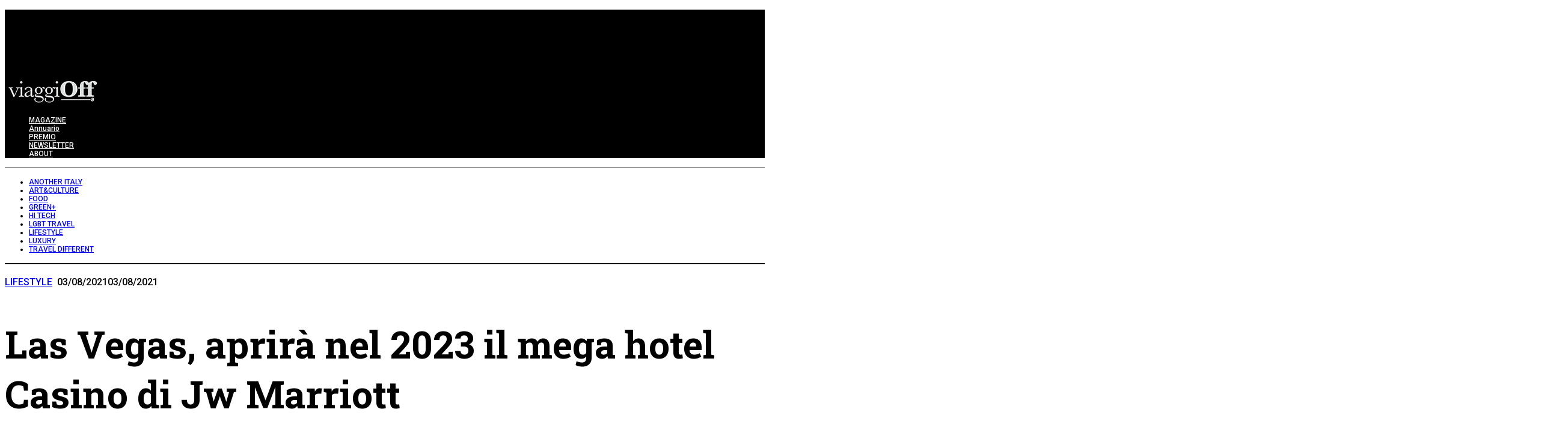

--- FILE ---
content_type: text/html; charset=UTF-8
request_url: https://www.viaggioff.it/las-vegas-aprira-nel-2023-il-mega-hotel-casino-di-jw-marriott/
body_size: 28707
content:
<!DOCTYPE html>
<!--[if lt IE 9]><html lang="it-IT" class="oldie"><![endif]-->
<!--[if (gte IE 9) | !(IE)]><!--><html lang="it-IT" class="modern"><!--<![endif]-->
<head>
<meta charset="UTF-8" />
<meta name="viewport" content="width=device-width, initial-scale=1" />
<!--[if IE]><meta http-equiv='X-UA-Compatible' content='IE=edge,chrome=1'><![endif]-->
<meta name='robots' content='index, follow, max-image-preview:large, max-snippet:-1, max-video-preview:-1' />
	<style>img:is([sizes="auto" i], [sizes^="auto," i]) { contain-intrinsic-size: 3000px 1500px }</style>
	<script id="cookieyes" type="text/javascript" src="https://cdn-cookieyes.com/client_data/8f0e84e716d8110abe425c3d/script.js"></script>
	<!-- This site is optimized with the Yoast SEO Premium plugin v26.7 (Yoast SEO v26.8) - https://yoast.com/product/yoast-seo-premium-wordpress/ -->
	<title>Las Vegas, aprirà nel 2023 il mega hotel Casino di Jw Marriott - ViaggiOff</title>
	<meta name="description" content="Ci saranno anche Spa, locali per la vita notturna, casinò, food, piscina, e ampi spazi per meeting ed eventi" />
	<link rel="canonical" href="https://www.viaggioff.it/las-vegas-aprira-nel-2023-il-mega-hotel-casino-di-jw-marriott/" />
	<meta property="og:locale" content="it_IT" />
	<meta property="og:type" content="article" />
	<meta property="og:title" content="Las Vegas, aprirà nel 2023 il mega hotel Casino di Jw Marriott" />
	<meta property="og:description" content="Ci saranno anche Spa, locali per la vita notturna, casinò, food, piscina, e ampi spazi per meeting ed eventi" />
	<meta property="og:url" content="https://www.viaggioff.it/las-vegas-aprira-nel-2023-il-mega-hotel-casino-di-jw-marriott/" />
	<meta property="og:site_name" content="ViaggiOff" />
	<meta property="article:publisher" content="https://www.facebook.com/lagenziadiviaggi/?fref=ts" />
	<meta property="article:published_time" content="2021-08-03T08:09:10+00:00" />
	<meta property="article:modified_time" content="2021-08-03T11:36:05+00:00" />
	<meta property="og:image" content="https://www.viaggioff.it/wp-content/uploads/2021/08/las-vegas.jpg" />
	<meta property="og:image:width" content="2377" />
	<meta property="og:image:height" content="1465" />
	<meta property="og:image:type" content="image/jpeg" />
	<meta name="author" content="Redazione" />
	<meta name="twitter:card" content="summary_large_image" />
	<meta name="twitter:creator" content="@lagenziaviaggi" />
	<meta name="twitter:site" content="@lagenziaviaggi" />
	<meta name="twitter:label1" content="Scritto da" />
	<meta name="twitter:data1" content="Redazione" />
	<meta name="twitter:label2" content="Tempo di lettura stimato" />
	<meta name="twitter:data2" content="1 minuto" />
	<script type="application/ld+json" class="yoast-schema-graph">{"@context":"https://schema.org","@graph":[{"@type":"Article","@id":"https://www.viaggioff.it/las-vegas-aprira-nel-2023-il-mega-hotel-casino-di-jw-marriott/#article","isPartOf":{"@id":"https://www.viaggioff.it/las-vegas-aprira-nel-2023-il-mega-hotel-casino-di-jw-marriott/"},"author":{"name":"Redazione","@id":"https://www.viaggioff.it/#/schema/person/e9369fc11165fffa8b891ca95acf10ab"},"headline":"Las Vegas, aprirà nel 2023 il mega hotel Casino di Jw Marriott","datePublished":"2021-08-03T08:09:10+00:00","dateModified":"2021-08-03T11:36:05+00:00","mainEntityOfPage":{"@id":"https://www.viaggioff.it/las-vegas-aprira-nel-2023-il-mega-hotel-casino-di-jw-marriott/"},"wordCount":277,"publisher":{"@id":"https://www.viaggioff.it/#organization"},"image":{"@id":"https://www.viaggioff.it/las-vegas-aprira-nel-2023-il-mega-hotel-casino-di-jw-marriott/#primaryimage"},"thumbnailUrl":"https://www.viaggioff.it/wp-content/uploads/2021/08/las-vegas.jpg","keywords":["Las Vegas","Marriott International"],"articleSection":["LIFESTYLE","SPONSOR 3"],"inLanguage":"it-IT"},{"@type":"WebPage","@id":"https://www.viaggioff.it/las-vegas-aprira-nel-2023-il-mega-hotel-casino-di-jw-marriott/","url":"https://www.viaggioff.it/las-vegas-aprira-nel-2023-il-mega-hotel-casino-di-jw-marriott/","name":"Las Vegas, aprirà nel 2023 il mega hotel Casino di Jw Marriott - ViaggiOff","isPartOf":{"@id":"https://www.viaggioff.it/#website"},"primaryImageOfPage":{"@id":"https://www.viaggioff.it/las-vegas-aprira-nel-2023-il-mega-hotel-casino-di-jw-marriott/#primaryimage"},"image":{"@id":"https://www.viaggioff.it/las-vegas-aprira-nel-2023-il-mega-hotel-casino-di-jw-marriott/#primaryimage"},"thumbnailUrl":"https://www.viaggioff.it/wp-content/uploads/2021/08/las-vegas.jpg","datePublished":"2021-08-03T08:09:10+00:00","dateModified":"2021-08-03T11:36:05+00:00","description":"Ci saranno anche Spa, locali per la vita notturna, casinò, food, piscina, e ampi spazi per meeting ed eventi","breadcrumb":{"@id":"https://www.viaggioff.it/las-vegas-aprira-nel-2023-il-mega-hotel-casino-di-jw-marriott/#breadcrumb"},"inLanguage":"it-IT","potentialAction":[{"@type":"ReadAction","target":["https://www.viaggioff.it/las-vegas-aprira-nel-2023-il-mega-hotel-casino-di-jw-marriott/"]}]},{"@type":"ImageObject","inLanguage":"it-IT","@id":"https://www.viaggioff.it/las-vegas-aprira-nel-2023-il-mega-hotel-casino-di-jw-marriott/#primaryimage","url":"https://www.viaggioff.it/wp-content/uploads/2021/08/las-vegas.jpg","contentUrl":"https://www.viaggioff.it/wp-content/uploads/2021/08/las-vegas.jpg","width":2377,"height":1465,"caption":"las vegas"},{"@type":"BreadcrumbList","@id":"https://www.viaggioff.it/las-vegas-aprira-nel-2023-il-mega-hotel-casino-di-jw-marriott/#breadcrumb","itemListElement":[{"@type":"ListItem","position":1,"name":"Home","item":"https://www.viaggioff.it/"},{"@type":"ListItem","position":2,"name":"Las Vegas, aprirà nel 2023 il mega hotel Casino di Jw Marriott"}]},{"@type":"WebSite","@id":"https://www.viaggioff.it/#website","url":"https://www.viaggioff.it/","name":"ViaggiOff","description":"Un altro mondo","publisher":{"@id":"https://www.viaggioff.it/#organization"},"potentialAction":[{"@type":"SearchAction","target":{"@type":"EntryPoint","urlTemplate":"https://www.viaggioff.it/?s={search_term_string}"},"query-input":{"@type":"PropertyValueSpecification","valueRequired":true,"valueName":"search_term_string"}}],"inLanguage":"it-IT"},{"@type":"Organization","@id":"https://www.viaggioff.it/#organization","name":"L'Agenzia di Viaggi Magazine","url":"https://www.viaggioff.it/","logo":{"@type":"ImageObject","inLanguage":"it-IT","@id":"https://www.viaggioff.it/#/schema/logo/image/","url":"https://www.viaggioff.it/wp-content/uploads/2019/07/logopiugrande.png","contentUrl":"https://www.viaggioff.it/wp-content/uploads/2019/07/logopiugrande.png","width":974,"height":162,"caption":"L'Agenzia di Viaggi Magazine"},"image":{"@id":"https://www.viaggioff.it/#/schema/logo/image/"},"sameAs":["https://www.facebook.com/lagenziadiviaggi/?fref=ts","https://x.com/lagenziaviaggi","https://www.instagram.com/lagenziadiviaggi/?hl=it","https://www.youtube.com/user/lagenziadiviaggi"]},{"@type":"Person","@id":"https://www.viaggioff.it/#/schema/person/e9369fc11165fffa8b891ca95acf10ab","name":"Redazione","url":"https://www.viaggioff.it/author/redazione/"}]}</script>
	<!-- / Yoast SEO Premium plugin. -->


<link rel="amphtml" href="https://www.viaggioff.it/las-vegas-aprira-nel-2023-il-mega-hotel-casino-di-jw-marriott/amp/" /><meta name="generator" content="AMP for WP 1.1.11"/><link rel='dns-prefetch' href='//fonts.googleapis.com' />
<link rel='preconnect' href='https://fonts.gstatic.com' crossorigin />
<link rel="alternate" type="application/rss+xml" title="ViaggiOff &raquo; Feed" href="https://www.viaggioff.it/feed/" />
<script type="text/javascript" id="wpp-js" src="https://www.viaggioff.it/wp-content/plugins/wordpress-popular-posts/assets/js/wpp.min.js?ver=7.3.6" data-sampling="0" data-sampling-rate="100" data-api-url="https://www.viaggioff.it/wp-json/wordpress-popular-posts" data-post-id="12451" data-token="d9fb9fe4f4" data-lang="0" data-debug="0"></script>
		<!-- This site uses the Google Analytics by MonsterInsights plugin v9.11.1 - Using Analytics tracking - https://www.monsterinsights.com/ -->
							<script src="//www.googletagmanager.com/gtag/js?id=G-8Q8W9ZKFR0"  data-cfasync="false" data-wpfc-render="false" type="text/javascript" async></script>
			<script data-cfasync="false" data-wpfc-render="false" type="text/javascript">
				var mi_version = '9.11.1';
				var mi_track_user = true;
				var mi_no_track_reason = '';
								var MonsterInsightsDefaultLocations = {"page_location":"https:\/\/www.viaggioff.it\/las-vegas-aprira-nel-2023-il-mega-hotel-casino-di-jw-marriott\/"};
								if ( typeof MonsterInsightsPrivacyGuardFilter === 'function' ) {
					var MonsterInsightsLocations = (typeof MonsterInsightsExcludeQuery === 'object') ? MonsterInsightsPrivacyGuardFilter( MonsterInsightsExcludeQuery ) : MonsterInsightsPrivacyGuardFilter( MonsterInsightsDefaultLocations );
				} else {
					var MonsterInsightsLocations = (typeof MonsterInsightsExcludeQuery === 'object') ? MonsterInsightsExcludeQuery : MonsterInsightsDefaultLocations;
				}

								var disableStrs = [
										'ga-disable-G-8Q8W9ZKFR0',
									];

				/* Function to detect opted out users */
				function __gtagTrackerIsOptedOut() {
					for (var index = 0; index < disableStrs.length; index++) {
						if (document.cookie.indexOf(disableStrs[index] + '=true') > -1) {
							return true;
						}
					}

					return false;
				}

				/* Disable tracking if the opt-out cookie exists. */
				if (__gtagTrackerIsOptedOut()) {
					for (var index = 0; index < disableStrs.length; index++) {
						window[disableStrs[index]] = true;
					}
				}

				/* Opt-out function */
				function __gtagTrackerOptout() {
					for (var index = 0; index < disableStrs.length; index++) {
						document.cookie = disableStrs[index] + '=true; expires=Thu, 31 Dec 2099 23:59:59 UTC; path=/';
						window[disableStrs[index]] = true;
					}
				}

				if ('undefined' === typeof gaOptout) {
					function gaOptout() {
						__gtagTrackerOptout();
					}
				}
								window.dataLayer = window.dataLayer || [];

				window.MonsterInsightsDualTracker = {
					helpers: {},
					trackers: {},
				};
				if (mi_track_user) {
					function __gtagDataLayer() {
						dataLayer.push(arguments);
					}

					function __gtagTracker(type, name, parameters) {
						if (!parameters) {
							parameters = {};
						}

						if (parameters.send_to) {
							__gtagDataLayer.apply(null, arguments);
							return;
						}

						if (type === 'event') {
														parameters.send_to = monsterinsights_frontend.v4_id;
							var hookName = name;
							if (typeof parameters['event_category'] !== 'undefined') {
								hookName = parameters['event_category'] + ':' + name;
							}

							if (typeof MonsterInsightsDualTracker.trackers[hookName] !== 'undefined') {
								MonsterInsightsDualTracker.trackers[hookName](parameters);
							} else {
								__gtagDataLayer('event', name, parameters);
							}
							
						} else {
							__gtagDataLayer.apply(null, arguments);
						}
					}

					__gtagTracker('js', new Date());
					__gtagTracker('set', {
						'developer_id.dZGIzZG': true,
											});
					if ( MonsterInsightsLocations.page_location ) {
						__gtagTracker('set', MonsterInsightsLocations);
					}
										__gtagTracker('config', 'G-8Q8W9ZKFR0', {"forceSSL":"true","link_attribution":"true"} );
										window.gtag = __gtagTracker;										(function () {
						/* https://developers.google.com/analytics/devguides/collection/analyticsjs/ */
						/* ga and __gaTracker compatibility shim. */
						var noopfn = function () {
							return null;
						};
						var newtracker = function () {
							return new Tracker();
						};
						var Tracker = function () {
							return null;
						};
						var p = Tracker.prototype;
						p.get = noopfn;
						p.set = noopfn;
						p.send = function () {
							var args = Array.prototype.slice.call(arguments);
							args.unshift('send');
							__gaTracker.apply(null, args);
						};
						var __gaTracker = function () {
							var len = arguments.length;
							if (len === 0) {
								return;
							}
							var f = arguments[len - 1];
							if (typeof f !== 'object' || f === null || typeof f.hitCallback !== 'function') {
								if ('send' === arguments[0]) {
									var hitConverted, hitObject = false, action;
									if ('event' === arguments[1]) {
										if ('undefined' !== typeof arguments[3]) {
											hitObject = {
												'eventAction': arguments[3],
												'eventCategory': arguments[2],
												'eventLabel': arguments[4],
												'value': arguments[5] ? arguments[5] : 1,
											}
										}
									}
									if ('pageview' === arguments[1]) {
										if ('undefined' !== typeof arguments[2]) {
											hitObject = {
												'eventAction': 'page_view',
												'page_path': arguments[2],
											}
										}
									}
									if (typeof arguments[2] === 'object') {
										hitObject = arguments[2];
									}
									if (typeof arguments[5] === 'object') {
										Object.assign(hitObject, arguments[5]);
									}
									if ('undefined' !== typeof arguments[1].hitType) {
										hitObject = arguments[1];
										if ('pageview' === hitObject.hitType) {
											hitObject.eventAction = 'page_view';
										}
									}
									if (hitObject) {
										action = 'timing' === arguments[1].hitType ? 'timing_complete' : hitObject.eventAction;
										hitConverted = mapArgs(hitObject);
										__gtagTracker('event', action, hitConverted);
									}
								}
								return;
							}

							function mapArgs(args) {
								var arg, hit = {};
								var gaMap = {
									'eventCategory': 'event_category',
									'eventAction': 'event_action',
									'eventLabel': 'event_label',
									'eventValue': 'event_value',
									'nonInteraction': 'non_interaction',
									'timingCategory': 'event_category',
									'timingVar': 'name',
									'timingValue': 'value',
									'timingLabel': 'event_label',
									'page': 'page_path',
									'location': 'page_location',
									'title': 'page_title',
									'referrer' : 'page_referrer',
								};
								for (arg in args) {
																		if (!(!args.hasOwnProperty(arg) || !gaMap.hasOwnProperty(arg))) {
										hit[gaMap[arg]] = args[arg];
									} else {
										hit[arg] = args[arg];
									}
								}
								return hit;
							}

							try {
								f.hitCallback();
							} catch (ex) {
							}
						};
						__gaTracker.create = newtracker;
						__gaTracker.getByName = newtracker;
						__gaTracker.getAll = function () {
							return [];
						};
						__gaTracker.remove = noopfn;
						__gaTracker.loaded = true;
						window['__gaTracker'] = __gaTracker;
					})();
									} else {
										console.log("");
					(function () {
						function __gtagTracker() {
							return null;
						}

						window['__gtagTracker'] = __gtagTracker;
						window['gtag'] = __gtagTracker;
					})();
									}
			</script>
							<!-- / Google Analytics by MonsterInsights -->
		<script type="text/javascript">
/* <![CDATA[ */
window._wpemojiSettings = {"baseUrl":"https:\/\/s.w.org\/images\/core\/emoji\/16.0.1\/72x72\/","ext":".png","svgUrl":"https:\/\/s.w.org\/images\/core\/emoji\/16.0.1\/svg\/","svgExt":".svg","source":{"concatemoji":"https:\/\/www.viaggioff.it\/wp-includes\/js\/wp-emoji-release.min.js?ver=6.8.3"}};
/*! This file is auto-generated */
!function(s,n){var o,i,e;function c(e){try{var t={supportTests:e,timestamp:(new Date).valueOf()};sessionStorage.setItem(o,JSON.stringify(t))}catch(e){}}function p(e,t,n){e.clearRect(0,0,e.canvas.width,e.canvas.height),e.fillText(t,0,0);var t=new Uint32Array(e.getImageData(0,0,e.canvas.width,e.canvas.height).data),a=(e.clearRect(0,0,e.canvas.width,e.canvas.height),e.fillText(n,0,0),new Uint32Array(e.getImageData(0,0,e.canvas.width,e.canvas.height).data));return t.every(function(e,t){return e===a[t]})}function u(e,t){e.clearRect(0,0,e.canvas.width,e.canvas.height),e.fillText(t,0,0);for(var n=e.getImageData(16,16,1,1),a=0;a<n.data.length;a++)if(0!==n.data[a])return!1;return!0}function f(e,t,n,a){switch(t){case"flag":return n(e,"\ud83c\udff3\ufe0f\u200d\u26a7\ufe0f","\ud83c\udff3\ufe0f\u200b\u26a7\ufe0f")?!1:!n(e,"\ud83c\udde8\ud83c\uddf6","\ud83c\udde8\u200b\ud83c\uddf6")&&!n(e,"\ud83c\udff4\udb40\udc67\udb40\udc62\udb40\udc65\udb40\udc6e\udb40\udc67\udb40\udc7f","\ud83c\udff4\u200b\udb40\udc67\u200b\udb40\udc62\u200b\udb40\udc65\u200b\udb40\udc6e\u200b\udb40\udc67\u200b\udb40\udc7f");case"emoji":return!a(e,"\ud83e\udedf")}return!1}function g(e,t,n,a){var r="undefined"!=typeof WorkerGlobalScope&&self instanceof WorkerGlobalScope?new OffscreenCanvas(300,150):s.createElement("canvas"),o=r.getContext("2d",{willReadFrequently:!0}),i=(o.textBaseline="top",o.font="600 32px Arial",{});return e.forEach(function(e){i[e]=t(o,e,n,a)}),i}function t(e){var t=s.createElement("script");t.src=e,t.defer=!0,s.head.appendChild(t)}"undefined"!=typeof Promise&&(o="wpEmojiSettingsSupports",i=["flag","emoji"],n.supports={everything:!0,everythingExceptFlag:!0},e=new Promise(function(e){s.addEventListener("DOMContentLoaded",e,{once:!0})}),new Promise(function(t){var n=function(){try{var e=JSON.parse(sessionStorage.getItem(o));if("object"==typeof e&&"number"==typeof e.timestamp&&(new Date).valueOf()<e.timestamp+604800&&"object"==typeof e.supportTests)return e.supportTests}catch(e){}return null}();if(!n){if("undefined"!=typeof Worker&&"undefined"!=typeof OffscreenCanvas&&"undefined"!=typeof URL&&URL.createObjectURL&&"undefined"!=typeof Blob)try{var e="postMessage("+g.toString()+"("+[JSON.stringify(i),f.toString(),p.toString(),u.toString()].join(",")+"));",a=new Blob([e],{type:"text/javascript"}),r=new Worker(URL.createObjectURL(a),{name:"wpTestEmojiSupports"});return void(r.onmessage=function(e){c(n=e.data),r.terminate(),t(n)})}catch(e){}c(n=g(i,f,p,u))}t(n)}).then(function(e){for(var t in e)n.supports[t]=e[t],n.supports.everything=n.supports.everything&&n.supports[t],"flag"!==t&&(n.supports.everythingExceptFlag=n.supports.everythingExceptFlag&&n.supports[t]);n.supports.everythingExceptFlag=n.supports.everythingExceptFlag&&!n.supports.flag,n.DOMReady=!1,n.readyCallback=function(){n.DOMReady=!0}}).then(function(){return e}).then(function(){var e;n.supports.everything||(n.readyCallback(),(e=n.source||{}).concatemoji?t(e.concatemoji):e.wpemoji&&e.twemoji&&(t(e.twemoji),t(e.wpemoji)))}))}((window,document),window._wpemojiSettings);
/* ]]> */
</script>
<!-- viaggioff.it is managing ads with Advanced Ads – https://wpadvancedads.com/ --><script id="viagg-ready">
			window.advanced_ads_ready=function(e,a){a=a||"complete";var d=function(e){return"interactive"===a?"loading"!==e:"complete"===e};d(document.readyState)?e():document.addEventListener("readystatechange",(function(a){d(a.target.readyState)&&e()}),{once:"interactive"===a})},window.advanced_ads_ready_queue=window.advanced_ads_ready_queue||[];		</script>
		<link rel='stylesheet' id='sbi_styles-css' href='https://www.viaggioff.it/wp-content/plugins/instagram-feed/css/sbi-styles.min.css?ver=6.10.0' type='text/css' media='all' />
<style id='wp-emoji-styles-inline-css' type='text/css'>

	img.wp-smiley, img.emoji {
		display: inline !important;
		border: none !important;
		box-shadow: none !important;
		height: 1em !important;
		width: 1em !important;
		margin: 0 0.07em !important;
		vertical-align: -0.1em !important;
		background: none !important;
		padding: 0 !important;
	}
</style>
<link rel='stylesheet' id='contact-form-7-css' href='https://www.viaggioff.it/wp-content/plugins/contact-form-7/includes/css/styles.css?ver=6.1.4' type='text/css' media='all' />
<link rel='stylesheet' id='rss-retriever-css' href='https://www.viaggioff.it/wp-content/plugins/wp-rss-retriever/inc/css/rss-retriever.css?ver=1.6.10' type='text/css' media='all' />
<link rel='stylesheet' id='wordpress-popular-posts-css-css' href='https://www.viaggioff.it/wp-content/plugins/wordpress-popular-posts/assets/css/wpp.css?ver=7.3.6' type='text/css' media='all' />
<link rel='stylesheet' id='parent-style-css' href='https://www.viaggioff.it/wp-content/themes/simplemag/style.css?ver=6.8.3' type='text/css' media='all' />
<link rel='stylesheet' id='main-style-css' href='https://www.viaggioff.it/wp-content/themes/simplemag-child/style.css?ver=6.8.3' type='text/css' media='all' />
<link rel='stylesheet' id='heateor_sss_frontend_css-css' href='https://www.viaggioff.it/wp-content/plugins/sassy-social-share/public/css/sassy-social-share-public.css?ver=3.3.79' type='text/css' media='all' />
<style id='heateor_sss_frontend_css-inline-css' type='text/css'>
.heateor_sss_button_instagram span.heateor_sss_svg,a.heateor_sss_instagram span.heateor_sss_svg{background:radial-gradient(circle at 30% 107%,#fdf497 0,#fdf497 5%,#fd5949 45%,#d6249f 60%,#285aeb 90%)}.heateor_sss_horizontal_sharing .heateor_sss_svg,.heateor_sss_standard_follow_icons_container .heateor_sss_svg{color:#fff;border-width:7px;border-style:solid;border-color:#ffffff}.heateor_sss_horizontal_sharing .heateorSssTCBackground{color:#666}.heateor_sss_horizontal_sharing span.heateor_sss_svg:hover,.heateor_sss_standard_follow_icons_container span.heateor_sss_svg:hover{border-color:transparent;}.heateor_sss_vertical_sharing span.heateor_sss_svg,.heateor_sss_floating_follow_icons_container span.heateor_sss_svg{color:#fff;border-width:0px;border-style:solid;border-color:transparent;}.heateor_sss_vertical_sharing .heateorSssTCBackground{color:#666;}.heateor_sss_vertical_sharing span.heateor_sss_svg:hover,.heateor_sss_floating_follow_icons_container span.heateor_sss_svg:hover{border-color:transparent;}@media screen and (max-width:783px) {.heateor_sss_vertical_sharing{display:none!important}}
</style>
<link rel="preload" as="style" href="https://fonts.googleapis.com/css?family=Roboto:500,400%7CRoboto%20Slab:700&#038;display=swap&#038;ver=1768130895" /><link rel="stylesheet" href="https://fonts.googleapis.com/css?family=Roboto:500,400%7CRoboto%20Slab:700&#038;display=swap&#038;ver=1768130895" media="print" onload="this.media='all'"><noscript><link rel="stylesheet" href="https://fonts.googleapis.com/css?family=Roboto:500,400%7CRoboto%20Slab:700&#038;display=swap&#038;ver=1768130895" /></noscript><script type="text/javascript" src="https://www.viaggioff.it/wp-content/plugins/google-analytics-for-wordpress/assets/js/frontend-gtag.min.js?ver=9.11.1" id="monsterinsights-frontend-script-js" async="async" data-wp-strategy="async"></script>
<script data-cfasync="false" data-wpfc-render="false" type="text/javascript" id='monsterinsights-frontend-script-js-extra'>/* <![CDATA[ */
var monsterinsights_frontend = {"js_events_tracking":"true","download_extensions":"doc,pdf,ppt,zip,xls,docx,pptx,xlsx","inbound_paths":"[]","home_url":"https:\/\/www.viaggioff.it","hash_tracking":"false","v4_id":"G-8Q8W9ZKFR0"};/* ]]> */
</script>
<script type="text/javascript" src="https://www.viaggioff.it/wp-includes/js/jquery/jquery.min.js?ver=3.7.1" id="jquery-core-js"></script>
<script type="text/javascript" src="https://www.viaggioff.it/wp-includes/js/jquery/jquery-migrate.min.js?ver=3.4.1" id="jquery-migrate-js"></script>
<script type="text/javascript" id="advanced-ads-advanced-js-js-extra">
/* <![CDATA[ */
var advads_options = {"blog_id":"1","privacy":{"enabled":false,"state":"not_needed"}};
/* ]]> */
</script>
<script type="text/javascript" src="https://www.viaggioff.it/wp-content/plugins/advanced-ads/public/assets/js/advanced.min.js?ver=1.56.3" id="advanced-ads-advanced-js-js"></script>
<link rel="https://api.w.org/" href="https://www.viaggioff.it/wp-json/" /><link rel="alternate" title="JSON" type="application/json" href="https://www.viaggioff.it/wp-json/wp/v2/posts/12451" /><link rel="EditURI" type="application/rsd+xml" title="RSD" href="https://www.viaggioff.it/xmlrpc.php?rsd" />
<meta name="generator" content="WordPress 6.8.3" />
<link rel='shortlink' href='https://www.viaggioff.it/?p=12451' />
<link rel="alternate" title="oEmbed (JSON)" type="application/json+oembed" href="https://www.viaggioff.it/wp-json/oembed/1.0/embed?url=https%3A%2F%2Fwww.viaggioff.it%2Flas-vegas-aprira-nel-2023-il-mega-hotel-casino-di-jw-marriott%2F" />
<link rel="alternate" title="oEmbed (XML)" type="text/xml+oembed" href="https://www.viaggioff.it/wp-json/oembed/1.0/embed?url=https%3A%2F%2Fwww.viaggioff.it%2Flas-vegas-aprira-nel-2023-il-mega-hotel-casino-di-jw-marriott%2F&#038;format=xml" />
<meta name="generator" content="Redux 4.5.10" />            <style id="wpp-loading-animation-styles">@-webkit-keyframes bgslide{from{background-position-x:0}to{background-position-x:-200%}}@keyframes bgslide{from{background-position-x:0}to{background-position-x:-200%}}.wpp-widget-block-placeholder,.wpp-shortcode-placeholder{margin:0 auto;width:60px;height:3px;background:#dd3737;background:linear-gradient(90deg,#dd3737 0%,#571313 10%,#dd3737 100%);background-size:200% auto;border-radius:3px;-webkit-animation:bgslide 1s infinite linear;animation:bgslide 1s infinite linear}</style>
            <script>advads_items = { conditions: {}, display_callbacks: {}, display_effect_callbacks: {}, hide_callbacks: {}, backgrounds: {}, effect_durations: {}, close_functions: {}, showed: [] };</script><style type="text/css" id="viagg-layer-custom-css"></style><script type="text/javascript">
		var advadsCfpQueue = [];
		var advadsCfpAd = function( adID ){
			if ( 'undefined' == typeof advadsProCfp ) { advadsCfpQueue.push( adID ) } else { advadsProCfp.addElement( adID ) }
		};
		</script>
		<style type="text/css">
.header .logo{max-width:480px;}
.top-strip-logo{width:260px;height:50px;}
.lines-button .lines, .lines-button .lines:after, .lines-button .lines:before{background:#ffffff;}
.top-strip .search-form input,.top-strip .search-form button,.top-strip .mobile-search-button{color:#ffffff}
.main-menu .sub-links .active-link,
.main-menu .mega-menu-item:hover .item-title a,
.main-menu > ul > .sub-menu-columns > .sub-menu > .sub-links > li > a {color:#ffcc0d;}
.main-menu .sub-menu-two-columns > .sub-menu > .sub-links li a:after {background-color:#ffcc0d;}
.main-menu .posts-loading:after {border-top-color:#ffcc0d;border-bottom-color:#ffcc0d;}
.secondary-menu ul > li:hover > a {color:#ffcc0d;}
.main-menu > ul > .link-arrow > a:after {border-color:transparent transparent #ffcc0d;}
.main-menu > ul > li > .sub-menu {border-top-color:#ffcc0d;}
.main-menu .mega-menu-container .mega-menu-posts-title:hover:after{color:#ffffff;}
.modern .content-over-image-tint .entry-image:before,
.modern .content-over-image-tint.full-width-image:before{opacity:0.1;}
.modern .content-over-image-tint:hover .entry-image:before,
.modern .content-over-image-tint.full-width-image:hover:before,
.modern .content-over-image-tint .gallery-item:not(.slick-active) .entry-image:before{opacity:0.7;}
.sidebar .widget{border-bottom:1px solid #ffffff;}
.footer-sidebar .widget_rss li:after,
.footer-sidebar .widget_pages li:after,
.footer-sidebar .widget_nav_menu li:after,
.footer-sidebar .widget_categories ul li:after,
.footer-sidebar .widget_recent_entries li:after,
.footer-sidebar .widget_recent_comments li:after{background-color:#585b61;}
.entry-title {text-transform:none;}
@media only screen and (min-width: 960px) {.full-width-media .gallery-carousel,.full-width-media .gallery-carousel .gallery-item{height:580px;}}
/* Custom CSS */
#wptb-table-id-16575 > table {min-width:auto!important}</style>
<script  async src="https://pagead2.googlesyndication.com/pagead/js/adsbygoogle.js?client=ca-pub-8412776413659514" crossorigin="anonymous"></script><link rel="icon" href="https://www.viaggioff.it/wp-content/uploads/2019/10/cropped-OFF-marchio-32x32.png" sizes="32x32" />
<link rel="icon" href="https://www.viaggioff.it/wp-content/uploads/2019/10/cropped-OFF-marchio-192x192.png" sizes="192x192" />
<link rel="apple-touch-icon" href="https://www.viaggioff.it/wp-content/uploads/2019/10/cropped-OFF-marchio-180x180.png" />
<meta name="msapplication-TileImage" content="https://www.viaggioff.it/wp-content/uploads/2019/10/cropped-OFF-marchio-270x270.png" />
		<style type="text/css" id="wp-custom-css">
			h6 {
    font-size: 7pt !important;
    font-weight: normal !important;
}

/*TWITTER*/
.icomoon-twitter {
	color:#8c919b00 !important;
	background-image: url("https://www.viaggioff.it/wp-content/uploads/2024/02/X-Logo6.png");
	background-repeat:no-repeat;
}


/* CAMBIO LARGHEZZA MAX BOXED LAYOUT */

.layout-boxed,
.layout-boxed .top-strip {
	width: 1200px;
	max-width: 1200px; /* wrapper width + 60 */

}

/* CAMBIO LOGO SULLA HOME PAGE */
.page-id-363 .top-strip-logo a img {
    display: none;
}

.page-id-363 .top-strip-logo a {
    width: 260px;
    height: 50px;
    background-image: url('https://www.viaggioff.it/wp-content/uploads/2019/09/lagenziadiviaggio4.png');
	  pointer-events: none !important;
}

/* CAMBIO LOGO SOLO HOME PAGE 2 */
.page-id-1328 .top-strip-logo a img {
    display: none;
}

.page-id-1328 .top-strip-logo a {
    width: 260px;
    height: 50px;
    background-image: url('https://www.viaggioff.it/wp-content/uploads/2019/09/lagenziadiviaggio4.png');
	  pointer-events: none !important;
}

/* MARGINE MAIN 1*/
.home-section:nth-of-type(2) {
    margin-top: 40px;
}

/* CAMBIO COLORE FONDO DEL TITOLO IN UNA SEZIONE SPECIFICA */
.home-section:nth-of-type(6) .entry-details {
    background-color: #E8F0FB;
}

.home-section:nth-of-type(6) .post-item-inner {
    background-color: #E8F0FB;
	  padding-bottom: 30px;
}

/* CAMBIO COLORE FONDO POST SIDEBAR HOME */
div.clearfix.widget-post-item {
    background-color: #FFE6DE;
}

.widget-post-details {
    background-color: #FFE6DE;
}

/* NASCONDE CATEGORIE */
.entry-category a[href*="main"],
.entry-category a[href*="main"] {
    display: none;
}
.entry-category a[href*="sponsor1"],
.entry-category a[href*="sponsor1"] {
    display: none;
}
.entry-category a[href*="sponsor2"],
.entry-category a[href*="sponsor2"] {
    display: none;
}
.entry-category a[href*="sponsor3"],
.entry-category a[href*="sponsor3"] {
    display: none;
}

.entry-meta .entry-category {
    color: #fff;
}

/* ALTEZZA POST HOME */
.classic-layout .entry-image  {
	max-height: 500px;
}

/* RITARDO TRANSIZIONE MENU */
.main-menu .sub-menu, .secondary-menu .sub-menu, .main-menu > ul > .link-arrow > a:after {
    display: block; opacity: 0; pointer-events: none; transition-property: opacity; transition-timing-function: ease-in-out;

    transition-duration: 0.5s;
    transition-delay: 0.5s;
}

.main-menu li:hover > .sub-menu, .secondary-menu li:hover > .sub-menu, .main-menu > ul > .link-arrow:hover > a:after { opacity: 1; pointer-events: auto; }

/* LENTE SEARCH NASCOSTA */
i.icomoon-search {
    display: none;
}

/* DIMENSIONE MINIATURE NEL MEGA MENU */
.main-menu .sub-menu-full-width .sub-posts .mega-menu-item figure {    
	width:300px;
  height:200px;
	margin-left:45px;
}

/* DIMENSIONE TITOLI POST NEL MEGA MENU */
main-menu .sub-posts .mega-menu-posts .mega-menu-item a {
  font-size:21px;
  line-height:1.25em;
  letter-spacing:0;
}

/* ALLINEAMENTO A SINISTRA DEL TITOLO NELLE PAGINE SINGOLE */
.single .page-header {
   text-align: left;
	 padding-top: 20px;
}

/* ALLINEAMENTO A SINISTRA DEL TITOLO NELLE PAGINE CATEGORIA */
.category .page-header {
   text-align: left;
	 padding-top: 20px;
}

.cat-description {
   text-align: left;
   float: left;
}

.title-with-sep .entry-title {
    margin-left: 0;
    padding-left: 0;
}


/* MODIFICHE TESTATA */
/* Colonna 1 */
.colonna1 {
  float: left;
  width: 12%;
	padding-top: 40px;
}

/* Colonna 2 */
.colonna2 {
  float: left;
  width: 76%;
	padding-top: 40px;
}

/* Colonna 3 */
.colonna3 {
  float: left;
  width: 12%;
	padding-top: 40px;
}

/* Big Banner Home */
.grande-baner-home {
  float: left;
  width: 100%;
	margin-top: -90px;
	padding-bottom: 90px;
}

/* Clear floats after the columns */
.row:after {
  content: "";
  display: table;
  clear: both;
}

/* Responsive layout */
@media screen and (max-width: 600px) {
  .colonna1 {
    display: none;
  }
}

@media screen and (max-width: 600px) {
  .colonna2 {
    width: 100%;
		padding-bottom: 40px;
  }
}

@media screen and (max-width: 600px) {
  .colonna3 {
    display: none;
  }
}

@media screen and (max-width: 600px) {
  .grande-baner-home {
    display: none;
  }
}

@media screen and (max-width: 600px) {
  .grattacielo {
    display: none;
  }
}

/* LAYOUT ARTICOLI SU MOBILE */
@media only screen and (max-width: 750px) {
    [class*="-layout"].entries .post-item-inner {
        flex-flow: column;
    }

    [class*="-layout"].entries .entry-image {
        width: 100%;
        max-width: 100%;
        margin-right: 0;
    }

    [class*="-layout"].entries .post-item .entry-details {
        width: 100%;
    }

    [class*="-layout"].entries .entry-header {
        text-align: center;
    }

    [class*="-layout"].entries .entry-header .entry-title,
    [class*="-layout"].entries .read-more-link,
    [class*="-layout"].entries .post-item .entry-summary {
        text-align: center;
        margin-top: 15px;
        display: block !important;
    }
}

/* DIMENSIONE TESTO CITAZIONI */
div.cat-description p {
    font-size: 20px;
}


/* DIMENSIONE FISSA SKIN */
.skin {
    background-size: 1920px auto;
}

/* SKIN CLICCABILE */
#content {
padding-bottom: 80px;
}

/*PADDING MEDIA PARTNER*/
.img-padding {padding-top:20px;}

/*NUOVO WIDGET VIDEO*/
#text-7 {
text-align:center;
}

#media_video-2 {
	margin-bottom:0px;
	padding-bottom:20px;
}
		</style>
		<style id="ti_option-dynamic-css" title="dynamic-css" class="redux-options-output">.menu-item a, .entry-meta, .see-more span, .read-more, .read-more-link, .nav-title, .related-posts-tabs li a, #submit, input, textarea, .copyright, .copyright a{font-family:Roboto;font-weight:500;font-style:normal;}.secondary-menu > ul > li{font-size:12px;}.main-menu > ul > li{font-size:12px;}h1, h2, h3, h4, h5, h6, .main-menu .item-title a, .widget_pages, .widget_categories, .widget_nav_menu, .tagline, .sub-title, .entry-note, .manual-excerpt, .single-post.ltr:not(.woocommerce) .entry-content > p:first-of-type:first-letter, .sc-dropcap, .single-author-box .vcard, .comment-author, .comment-meta, .comment-reply-link, #respond label, #wp-calendar tbody, .latest-reviews .score-line i, .score-box .total{font-family:"Roboto Slab";font-weight:700;font-style:normal;}.section-title, .classic-layout .entry-title{font-size:42px;}.entries .post-item .entry-title, .media-post-item .entry-title{font-size:24px;}.page-title{font-size:42px;}body, p{font-family:Roboto;font-weight:400;font-style:normal;}.page .entry-content, .single .entry-content, .home-section div.entry-summary{line-height:21px;font-size:14px;}.score-line, .rating-total-indicator .sides span, .widget_ti_most_commented span{background-color:#ffcc0d;}.comment-list .bypostauthor .avatar, .post-item .content-loading .load-media-content:before, .media-posts .content-loading .load-media-content:before, .post-item .content-loading .load-media-content:after, .media-posts .content-loading .load-media-content:after{border-color:#ffcc0d;}.widget_ti_most_commented span i:before{border-top-color:#ffcc0d;}.score-line span i, .widget_ti_most_commented span i{color:#000000;}#masthead{background-color:transparent;}.top-strip, .secondary-menu .sub-menu, .top-strip .search-form input[type="text"], .top-strip .social li ul{background-color:#000000;}.top-strip{border-bottom:0px solid #000;}.secondary-menu a{color:#ffffff;}.secondary-menu a:hover{color:#ffcc0d;}.top-strip .social li a{color:#8c919b;}.main-menu-container,.sticky-active .main-menu-fixed{background-color:#ffffff;}.main-menu > ul > li{color:#000;}.main-menu > ul > li:hover{color:#1e73be;}.main-menu > ul > li > a > span:after{color:transparent;}.main-menu-container{border-top:1px solid #000;}.main-menu-container{border-bottom:2px solid #000;}.main-menu .sub-menu{background-color:#000000;}.main-menu .sub-menu li a, .main-menu .mega-menu-container .mega-menu-posts-title{color:#ffffff;}.main-menu .sub-menu li a:hover, .main-menu .mega-menu-container .mega-menu-posts-title:hover{color:#ffcc0d;}.modern .content-over-image-tint .entry-image:before, .modern .content-over-image-tint.full-width-image:before{background-color:#000000;}.sidebar{border-top:2px none #ffffff;border-bottom:2px none #ffffff;border-left:2px none #ffffff;border-right:2px none #ffffff;}.slide-dock{background-color:#ffffff;}.slide-dock h3, .slide-dock p{color:#000000;}.slide-dock .entry-meta a, .slide-dock h4 a{color:#000000;}.footer-sidebar, .footer-sidebar .widget_ti_most_commented li a, .footer-sidebar .widget-posts-classic-entries .widget-post-details, .footer-sidebar .widget-slider .widget-post-details .widget-post-category, .footer-sidebar .widget-posts-classic-entries .widget-post-details .widget-post-category, .footer-sidebar .widget-posts-entries .widget-post-item:not(:nth-child(1)) .widget-post-details{background-color:#000000;}.footer-sidebar .widget_ti_latest_comments .comment-text:after{border-bottom-color:#000000;}.footer-sidebar .widget_ti_most_commented span i{color:#000000;}.footer-sidebar .widget h3{color:#8c919b;}.footer-sidebar .rating-total-indicator .sides span, .footer-sidebar .widget_ti_most_commented span{background-color:#8c919b;}.footer-sidebar .widget_ti_most_commented span i:before{border-top-color:#8c919b;}.footer-sidebar, .footer-sidebar button, .footer-sidebar select, .footer-sidebar input,  .footer-sidebar input[type="submit"]{color:#8c919b;}.footer-sidebar input, .footer-sidebar select, .footer-sidebar input[type="submit"]{border-color:#8c919b;}.footer-sidebar .widget_ti_latest_comments .comment-text:before{border-bottom-color:#8c919b;}.footer-sidebar .widget a{color:#8c919b;}.footer-sidebar .widget a:hover{color:#ffcc0d;}.footer-sidebar, .widget-area-2, .widget-area-3, .footer-sidebar .widget{border-top:1px none #585b61;border-bottom:1px none #585b61;border-left:1px none #585b61;border-right:1px none #585b61;}.full-width-sidebar{background-color:#f8f8f8;}.full-width-sidebar, .full-width-sidebar a{color:#000000;}.copyright{background-color:#000000;}.copyright, .copyright a{color:#ffffff;}</style></head>

<body data-rsssl=1 class="wp-singular post-template-default single single-post postid-12451 single-format-standard wp-theme-simplemag wp-child-theme-simplemag-child sm-451 ltr single-lifestyle single-sponsor3 layout-full aa-prefix-viagg-">

    <section class="no-print top-strip">

        
        <div class="wrapper clearfix">

            <ul class="social">
		<li><a href="#" class="icomoon-share social-share-link"></a>
			<ul><li><a href="https://www.viaggioff.it/feed/" class="icomoon-feed" target="_blank"></a></li><li><a href="https://www.facebook.com/lagenziadiviaggi/?fref=ts" class="icomoon-facebook" target="_blank"></a></li><li><a href="https://twitter.com/lagenziaviaggi" class="icomoon-twitter" target="_blank"></a></li><li><a href="https://www.instagram.com/lagenziadiviaggi/?hl=it" class="icomoon-instagram" target="_blank"></a></li><li><a href="https://www.youtube.com/user/lagenziadiviaggi" class="icomoon-youtube" target="_blank"></a></li>		</ul>
		</li>
	</ul>
                            <div class="top-strip-logo alignleft">
                    <a href="https://www.viaggioff.it">
                        <img src="https://www.viaggioff.it/wp-content/uploads/2019/09/viaggioffnero.png" alt="ViaggiOff - Un altro mondo" width="260" height="50" />
                    </a><!-- Top Strip Logo -->
                </div>
            
            <nav class="secondary-menu"><ul id="menu-top-viaggi-off" class="menu"><li id="menu-item-14" class="menu-item menu-item-type-custom menu-item-object-custom menu-item-14"><a target="_blank" href="https://www.lagenziadiviaggi.it/">MAGAZINE</a></li>
<li id="menu-item-16" class="menu-item menu-item-type-custom menu-item-object-custom menu-item-16"><a target="_blank" href="https://annuario.lagenziadiviaggimag.it/">Annuario</a></li>
<li id="menu-item-1285" class="menu-item menu-item-type-custom menu-item-object-custom menu-item-1285"><a href="https://www.viaggioff.it/premio-turismo-responsabile/">PREMIO</a></li>
<li id="menu-item-17" class="menu-item menu-item-type-custom menu-item-object-custom menu-item-17"><a target="_blank" href="https://www.viaggioff.it/iscriviti-alla-newsletter/">NEWSLETTER</a></li>
<li id="menu-item-902" class="menu-item menu-item-type-custom menu-item-object-custom menu-item-902"><a href="https://www.viaggioff.it/about/">ABOUT</a></li>
</ul></nav>
            <a href="#" id="mobile-menu-toggle" class="lines-button">
                <span class="lines"></span>
            </a>

        </div><!-- .wrapper -->

    </section><!-- .top-strip -->


    <section id="site">

                <div id="pageslide" class="mobilewhite"><!-- Sidebar in Mobile View --></div>

        <div class="site-content">

            <header id="masthead" role="banner" class="clearfix">

                
				<div class="no-print anmtd main-menu-container" role="navigation"><nav class="wrapper main-menu"><ul id="menu-menu-categorie" class="menu"><li id="menu-item-27" class="menu-item menu-item-type-taxonomy menu-item-object-category"><a href="https://www.viaggioff.it/category/another-italy/"><span>ANOTHER ITALY</span></a><div class="sub-menu"><div class="sub-posts"><div class="clearfix mega-menu-container mega-menu-ajax"></div></div></div>
</li>
<li id="menu-item-26" class="menu-item menu-item-type-taxonomy menu-item-object-category"><a href="https://www.viaggioff.it/category/art-culture/"><span>ART&#038;CULTURE</span></a><div class="sub-menu"><div class="sub-posts"><div class="clearfix mega-menu-container mega-menu-ajax"></div></div></div>
</li>
<li id="menu-item-50" class="menu-item menu-item-type-taxonomy menu-item-object-category"><a href="https://www.viaggioff.it/category/food/"><span>FOOD</span></a><div class="sub-menu"><div class="sub-posts"><div class="clearfix mega-menu-container mega-menu-ajax"></div></div></div>
</li>
<li id="menu-item-347" class="menu-item menu-item-type-taxonomy menu-item-object-category"><a href="https://www.viaggioff.it/category/green/"><span>GREEN+</span></a><div class="sub-menu"><div class="sub-posts"><div class="clearfix mega-menu-container mega-menu-ajax"></div></div></div>
</li>
<li id="menu-item-28" class="menu-item menu-item-type-taxonomy menu-item-object-category"><a href="https://www.viaggioff.it/category/hitech/"><span>HI TECH</span></a><div class="sub-menu"><div class="sub-posts"><div class="clearfix mega-menu-container mega-menu-ajax"></div></div></div>
</li>
<li id="menu-item-51" class="menu-item menu-item-type-taxonomy menu-item-object-category"><a href="https://www.viaggioff.it/category/lgbt-travel/"><span>LGBT TRAVEL</span></a><div class="sub-menu"><div class="sub-posts"><div class="clearfix mega-menu-container mega-menu-ajax"></div></div></div>
</li>
<li id="menu-item-348" class="menu-item menu-item-type-taxonomy menu-item-object-category current-post-ancestor current-menu-parent current-post-parent"><a href="https://www.viaggioff.it/category/lifestyle/"><span>LIFESTYLE</span></a><div class="sub-menu"><div class="sub-posts"><div class="clearfix mega-menu-container mega-menu-ajax"></div></div></div>
</li>
<li id="menu-item-349" class="menu-item menu-item-type-taxonomy menu-item-object-category"><a href="https://www.viaggioff.it/category/luxury/"><span>LUXURY</span></a><div class="sub-menu"><div class="sub-posts"><div class="clearfix mega-menu-container mega-menu-ajax"></div></div></div>
</li>
<li id="menu-item-350" class="menu-item menu-item-type-taxonomy menu-item-object-category"><a href="https://www.viaggioff.it/category/travel-different/"><span>TRAVEL DIFFERENT</span></a><div class="sub-menu"><div class="sub-posts"><div class="clearfix mega-menu-container mega-menu-ajax"></div></div></div>
</li>
</ul></nav></div>
                

    <main id="content" class="clearfix anmtd" role="main">

    
        <div id="post-12451" class="post-12451 post type-post status-publish format-standard has-post-thumbnail hentry category-lifestyle category-sponsor3 tag-las-vegas tag-marriott-international">

                        
                        
            <div class="wrapper">
                <div class="grids">
                    
                            <div class="grid-8 column-1">
            
                    
    <header class="wrapper entry-header page-header">
        <div class="entry-meta">
            <span class="entry-category"><a href="https://www.viaggioff.it/category/lifestyle/" rel="category tag">LIFESTYLE</a>, <a href="https://www.viaggioff.it/category/sponsor3/" rel="category tag">SPONSOR 3</a></span><time class="entry-date published" datetime="2021-08-03T10:09:10+02:00">03/08/2021</time><time class="updated" datetime="2021-08-03T13:36:05+02:00">03/08/2021</time>        </div>
        <div class="page-title title-with-sep single-title">
            <h1 class="entry-title">Las Vegas, aprirà nel 2023 il mega hotel Casino di Jw Marriott</h1>
        </div>
                <span class="entry-author">
            <span class="written-by">di </span>
            <span class="author vcard">
                <a class="url fn n" href="https://www.viaggioff.it/author/redazione/" rel="author">Redazione</a>
            </span>
        </span>
            </header>



                    
                    
        <div class="entry-media above-content-media">
              
	
		<figure class="base-image">
        
            <img width="770" height="475" src="https://www.viaggioff.it/wp-content/uploads/2021/08/las-vegas-770x475.jpg" class="attachment-medium-size size-medium-size wp-post-image" alt="las vegas" decoding="async" fetchpriority="high" srcset="https://www.viaggioff.it/wp-content/uploads/2021/08/las-vegas-770x475.jpg 770w, https://www.viaggioff.it/wp-content/uploads/2021/08/las-vegas-300x185.jpg 300w, https://www.viaggioff.it/wp-content/uploads/2021/08/las-vegas-1024x631.jpg 1024w, https://www.viaggioff.it/wp-content/uploads/2021/08/las-vegas-768x473.jpg 768w, https://www.viaggioff.it/wp-content/uploads/2021/08/las-vegas-1536x947.jpg 1536w, https://www.viaggioff.it/wp-content/uploads/2021/08/las-vegas-2048x1262.jpg 2048w, https://www.viaggioff.it/wp-content/uploads/2021/08/las-vegas-370x228.jpg 370w, https://www.viaggioff.it/wp-content/uploads/2021/08/las-vegas-570x351.jpg 570w, https://www.viaggioff.it/wp-content/uploads/2021/08/las-vegas-1170x721.jpg 1170w, https://www.viaggioff.it/wp-content/uploads/2021/08/las-vegas-941x580.jpg 941w" sizes="(max-width: 770px) 100vw, 770px" />
            		</figure>

	        </div>

                   

                    
                                   

                    
                    
                    
                    
                    
                    <article class="clearfix single-box entry-content">        
                        <div class='heateorSssClear'></div><div style="float:right" class='heateor_sss_sharing_container heateor_sss_horizontal_sharing' data-heateor-sss-href='https://www.viaggioff.it/las-vegas-aprira-nel-2023-il-mega-hotel-casino-di-jw-marriott/'><div class='heateor_sss_sharing_title' style="font-weight:bold" ></div><div class="heateor_sss_sharing_ul"><a aria-label="Email" class="heateor_sss_email" href="https://www.viaggioff.it/las-vegas-aprira-nel-2023-il-mega-hotel-casino-di-jw-marriott/" onclick="event.preventDefault();window.open('mailto:?subject=' + decodeURIComponent('Las%20Vegas%2C%20aprir%C3%A0%20nel%202023%20il%20mega%20hotel%20Casino%20di%20Jw%20Marriott').replace('&', '%26') + '&body=https%3A%2F%2Fwww.viaggioff.it%2Flas-vegas-aprira-nel-2023-il-mega-hotel-casino-di-jw-marriott%2F', '_blank')" title="Email" rel="noopener" style="font-size:32px!important;box-shadow:none;display:inline-block;vertical-align:middle"><span class="heateor_sss_svg" style="background-color:#649a3f;width:42px;height:42px;border-radius:999px;display:inline-block;opacity:1;float:left;font-size:32px;box-shadow:none;display:inline-block;font-size:16px;padding:0 4px;vertical-align:middle;background-repeat:repeat;overflow:hidden;padding:0;cursor:pointer;box-sizing:content-box"><svg style="display:block;border-radius:999px;" focusable="false" aria-hidden="true" xmlns="http://www.w3.org/2000/svg" width="100%" height="100%" viewBox="-.75 -.5 36 36"><path d="M 5.5 11 h 23 v 1 l -11 6 l -11 -6 v -1 m 0 2 l 11 6 l 11 -6 v 11 h -22 v -11" stroke-width="1" fill="#fff"></path></svg></span></a><a aria-label="Facebook" class="heateor_sss_facebook" href="https://www.facebook.com/sharer/sharer.php?u=https%3A%2F%2Fwww.viaggioff.it%2Flas-vegas-aprira-nel-2023-il-mega-hotel-casino-di-jw-marriott%2F" title="Facebook" rel="nofollow noopener" target="_blank" style="font-size:32px!important;box-shadow:none;display:inline-block;vertical-align:middle"><span class="heateor_sss_svg" style="background-color:#0765FE;width:42px;height:42px;border-radius:999px;display:inline-block;opacity:1;float:left;font-size:32px;box-shadow:none;display:inline-block;font-size:16px;padding:0 4px;vertical-align:middle;background-repeat:repeat;overflow:hidden;padding:0;cursor:pointer;box-sizing:content-box"><svg style="display:block;border-radius:999px;" focusable="false" aria-hidden="true" xmlns="http://www.w3.org/2000/svg" width="100%" height="100%" viewBox="0 0 32 32"><path fill="#fff" d="M28 16c0-6.627-5.373-12-12-12S4 9.373 4 16c0 5.628 3.875 10.35 9.101 11.647v-7.98h-2.474V16H13.1v-1.58c0-4.085 1.849-5.978 5.859-5.978.76 0 2.072.15 2.608.298v3.325c-.283-.03-.775-.045-1.386-.045-1.967 0-2.728.745-2.728 2.683V16h3.92l-.673 3.667h-3.247v8.245C23.395 27.195 28 22.135 28 16Z"></path></svg></span></a><a aria-label="X" class="heateor_sss_button_x" href="https://twitter.com/intent/tweet?text=Las%20Vegas%2C%20aprir%C3%A0%20nel%202023%20il%20mega%20hotel%20Casino%20di%20Jw%20Marriott&url=https%3A%2F%2Fwww.viaggioff.it%2Flas-vegas-aprira-nel-2023-il-mega-hotel-casino-di-jw-marriott%2F" title="X" rel="nofollow noopener" target="_blank" style="font-size:32px!important;box-shadow:none;display:inline-block;vertical-align:middle"><span class="heateor_sss_svg heateor_sss_s__default heateor_sss_s_x" style="background-color:#2a2a2a;width:42px;height:42px;border-radius:999px;display:inline-block;opacity:1;float:left;font-size:32px;box-shadow:none;display:inline-block;font-size:16px;padding:0 4px;vertical-align:middle;background-repeat:repeat;overflow:hidden;padding:0;cursor:pointer;box-sizing:content-box"><svg width="100%" height="100%" style="display:block;border-radius:999px;" focusable="false" aria-hidden="true" xmlns="http://www.w3.org/2000/svg" viewBox="0 0 32 32"><path fill="#fff" d="M21.751 7h3.067l-6.7 7.658L26 25.078h-6.172l-4.833-6.32-5.531 6.32h-3.07l7.167-8.19L6 7h6.328l4.37 5.777L21.75 7Zm-1.076 16.242h1.7L11.404 8.74H9.58l11.094 14.503Z"></path></svg></span></a><a aria-label="Linkedin" class="heateor_sss_button_linkedin" href="https://www.linkedin.com/sharing/share-offsite/?url=https%3A%2F%2Fwww.viaggioff.it%2Flas-vegas-aprira-nel-2023-il-mega-hotel-casino-di-jw-marriott%2F" title="Linkedin" rel="nofollow noopener" target="_blank" style="font-size:32px!important;box-shadow:none;display:inline-block;vertical-align:middle"><span class="heateor_sss_svg heateor_sss_s__default heateor_sss_s_linkedin" style="background-color:#0077b5;width:42px;height:42px;border-radius:999px;display:inline-block;opacity:1;float:left;font-size:32px;box-shadow:none;display:inline-block;font-size:16px;padding:0 4px;vertical-align:middle;background-repeat:repeat;overflow:hidden;padding:0;cursor:pointer;box-sizing:content-box"><svg style="display:block;border-radius:999px;" focusable="false" aria-hidden="true" xmlns="http://www.w3.org/2000/svg" width="100%" height="100%" viewBox="0 0 32 32"><path d="M6.227 12.61h4.19v13.48h-4.19V12.61zm2.095-6.7a2.43 2.43 0 0 1 0 4.86c-1.344 0-2.428-1.09-2.428-2.43s1.084-2.43 2.428-2.43m4.72 6.7h4.02v1.84h.058c.56-1.058 1.927-2.176 3.965-2.176 4.238 0 5.02 2.792 5.02 6.42v7.395h-4.183v-6.56c0-1.564-.03-3.574-2.178-3.574-2.18 0-2.514 1.7-2.514 3.46v6.668h-4.187V12.61z" fill="#fff"></path></svg></span></a><a aria-label="Whatsapp" class="heateor_sss_whatsapp" href="https://api.whatsapp.com/send?text=Las%20Vegas%2C%20aprir%C3%A0%20nel%202023%20il%20mega%20hotel%20Casino%20di%20Jw%20Marriott%20https%3A%2F%2Fwww.viaggioff.it%2Flas-vegas-aprira-nel-2023-il-mega-hotel-casino-di-jw-marriott%2F" title="Whatsapp" rel="nofollow noopener" target="_blank" style="font-size:32px!important;box-shadow:none;display:inline-block;vertical-align:middle"><span class="heateor_sss_svg" style="background-color:#55eb4c;width:42px;height:42px;border-radius:999px;display:inline-block;opacity:1;float:left;font-size:32px;box-shadow:none;display:inline-block;font-size:16px;padding:0 4px;vertical-align:middle;background-repeat:repeat;overflow:hidden;padding:0;cursor:pointer;box-sizing:content-box"><svg style="display:block;border-radius:999px;" focusable="false" aria-hidden="true" xmlns="http://www.w3.org/2000/svg" width="100%" height="100%" viewBox="-6 -5 40 40"><path class="heateor_sss_svg_stroke heateor_sss_no_fill" stroke="#fff" stroke-width="2" fill="none" d="M 11.579798566743314 24.396926207859085 A 10 10 0 1 0 6.808479557110079 20.73576436351046"></path><path d="M 7 19 l -1 6 l 6 -1" class="heateor_sss_no_fill heateor_sss_svg_stroke" stroke="#fff" stroke-width="2" fill="none"></path><path d="M 10 10 q -1 8 8 11 c 5 -1 0 -6 -1 -3 q -4 -3 -5 -5 c 4 -2 -1 -5 -1 -4" fill="#fff"></path></svg></span></a></div><div class="heateorSssClear"></div></div><div class='heateorSssClear'></div><h5>A ottobre 2023 debutterà il <strong>Jw Marriott Hotel Casino</strong> a Las Vegas Strip. Il Gruppo Usa parla di oltre 3.700 stanze per un resort di nuovissima generazione, che includerà un hotel e una proprietà Edition da più di 900 camere.</h5>
<p class="headline">Il nuovo complesso di Las Vegas – si legge sul giornale Usa <em>Travel Weekly </em>– ha in programma anche la predisposizione di diverse esperienze di vendita al dettaglio, <strong>la Spa, locali per la vita notturna, casinò</strong>, food e piscina.</p>
<p class="headline">Inoltre, il Jw Marriott Hotel Casino metterà a disposizione degli ospiti oltre 500mila piedi quadrati di <strong>spazi per meeting ed eventi</strong>.</p>
<p>I lavori della struttura sono iniziati già nel 2006, e il marchio dell&#8217;hotel – la cui apertura era stata fissata nel 2008 – doveva essere <strong>Fontainebleau</strong>, solo che il progetto non è stato poi completato e il resort oggi è passato nelle mani di Marriott. Il maxi albergo conta ben 67 piani per quasi 4mila sistemazioni, oltre che uno skywalk che lo collega al famosissimo <strong>Las Vegas Convention Center</strong>.</p>
<p>Il Gruppo <strong>Marriott International</strong> <span class="">è una società con sede a Bethesda (Stati Uniti) e conta oltre 7mila proprietà in più di 130 Paesi nel mondo. A partire dal 23 febbraio scorso, il ceo è <strong>Anthony Capuano</strong>.</span></p>
<p><strong>In Italia</strong>, proprio quest&#8217;autunno, debutterà nella Capitale l&#8217;attesissimo <strong>W Rome</strong> in via Liguria, a poca distanza dalla scalinata di<strong> Piazza di Spagna</strong>. L&#8217;hotel è stato progettato da <strong>Meyer Davis </strong>e offre un mix poliedrico di arredi colorati e pareti in pietra. Le 147 camere a pianta aperta e le 15 suite presentano dettagli di design ricercato, tra cui pavimenti in legno con motivi a spina di pesce che si affiancano armonicamente a moderne superfici in marmo.</p>
              
                    </article><!-- .entry-content -->
                    
                    
                                        
                    
                     
                    
                    
                    <div class="single-box single-tags"><div class="tag-box"><div class="written-by tag-box-title">I tag dell'articolo</div><a href="https://www.viaggioff.it/tag/las-vegas/" rel="tag">Las Vegas</a>, <a href="https://www.viaggioff.it/tag/marriott-international/" rel="tag">Marriott International</a></div></div>                    
                    
                                        

                                        

                    

<div class="single-box related-posts">

    <h3 class="title single-box-title">
        Potrebbero piacerti anche:    </h3>

    <div class="grids entries carousel">

    
        <div class="item">
            <figure class="entry-image">
                <a href="https://www.viaggioff.it/apre-a-las-vegas-il-museo-dei-selfie/">
                    <img width="1200" height="800" src="https://www.viaggioff.it/wp-content/uploads/2019/11/MuseoSelfies.jpg" class="attachment-rectangle-size-small size-rectangle-size-small wp-post-image" alt="MuseoSelfie" decoding="async" srcset="https://www.viaggioff.it/wp-content/uploads/2019/11/MuseoSelfies.jpg 1200w, https://www.viaggioff.it/wp-content/uploads/2019/11/MuseoSelfies-300x200.jpg 300w, https://www.viaggioff.it/wp-content/uploads/2019/11/MuseoSelfies-768x512.jpg 768w, https://www.viaggioff.it/wp-content/uploads/2019/11/MuseoSelfies-1024x683.jpg 1024w, https://www.viaggioff.it/wp-content/uploads/2019/11/MuseoSelfies-370x247.jpg 370w, https://www.viaggioff.it/wp-content/uploads/2019/11/MuseoSelfies-570x380.jpg 570w, https://www.viaggioff.it/wp-content/uploads/2019/11/MuseoSelfies-770x513.jpg 770w, https://www.viaggioff.it/wp-content/uploads/2019/11/MuseoSelfies-1170x780.jpg 1170w, https://www.viaggioff.it/wp-content/uploads/2019/11/MuseoSelfies-870x580.jpg 870w" sizes="(max-width: 1200px) 100vw, 1200px" />                </a>
            </figure>

            <div class="entry-details">
                <header class="entry-header">
                    <div class="entry-meta">
                        <time class="entry-date">06/11/2019</time>
                    </div>
                    <h4>
                        <a href="https://www.viaggioff.it/apre-a-las-vegas-il-museo-dei-selfie/">Apre a Las Vegas il Museo dei Selfie</a>
                    </h4>
                </header>
            </div>
        </div>

        
        <div class="item">
            <figure class="entry-image">
                <a href="https://www.viaggioff.it/gru-experience-a-las-vegas-nel-parco-giochi-piu-pazzo-del-mondo/">
                    <img width="2560" height="1305" src="https://www.viaggioff.it/wp-content/uploads/2020/04/Dig-This-Las-Vegas-scaled-e1586505972587.jpg" class="attachment-rectangle-size-small size-rectangle-size-small wp-post-image" alt="" decoding="async" srcset="https://www.viaggioff.it/wp-content/uploads/2020/04/Dig-This-Las-Vegas-scaled-e1586505972587.jpg 2560w, https://www.viaggioff.it/wp-content/uploads/2020/04/Dig-This-Las-Vegas-scaled-e1586505972587-300x153.jpg 300w, https://www.viaggioff.it/wp-content/uploads/2020/04/Dig-This-Las-Vegas-scaled-e1586505972587-1024x522.jpg 1024w, https://www.viaggioff.it/wp-content/uploads/2020/04/Dig-This-Las-Vegas-scaled-e1586505972587-768x392.jpg 768w, https://www.viaggioff.it/wp-content/uploads/2020/04/Dig-This-Las-Vegas-scaled-e1586505972587-1536x783.jpg 1536w, https://www.viaggioff.it/wp-content/uploads/2020/04/Dig-This-Las-Vegas-scaled-e1586505972587-2048x1044.jpg 2048w, https://www.viaggioff.it/wp-content/uploads/2020/04/Dig-This-Las-Vegas-scaled-e1586505972587-370x189.jpg 370w, https://www.viaggioff.it/wp-content/uploads/2020/04/Dig-This-Las-Vegas-scaled-e1586505972587-570x291.jpg 570w, https://www.viaggioff.it/wp-content/uploads/2020/04/Dig-This-Las-Vegas-scaled-e1586505972587-770x393.jpg 770w, https://www.viaggioff.it/wp-content/uploads/2020/04/Dig-This-Las-Vegas-scaled-e1586505972587-1170x596.jpg 1170w, https://www.viaggioff.it/wp-content/uploads/2020/04/Dig-This-Las-Vegas-scaled-e1586505972587-1138x580.jpg 1138w" sizes="(max-width: 2560px) 100vw, 2560px" />                </a>
            </figure>

            <div class="entry-details">
                <header class="entry-header">
                    <div class="entry-meta">
                        <time class="entry-date">10/04/2020</time>
                    </div>
                    <h4>
                        <a href="https://www.viaggioff.it/gru-experience-a-las-vegas-nel-parco-giochi-piu-pazzo-del-mondo/">Gru experience a Las Vegas nel parco giochi più pazzo del mondo</a>
                    </h4>
                </header>
            </div>
        </div>

        
        <div class="item">
            <figure class="entry-image">
                <a href="https://www.viaggioff.it/las-vegas-weekend-a-casa-della-pop-star-christina-aguilera-con-airbnb/">
                    <img width="1200" height="800" src="https://www.viaggioff.it/wp-content/uploads/2024/02/Christina-Aguilera.jpg" class="attachment-rectangle-size-small size-rectangle-size-small wp-post-image" alt="Christina Aguilera, credit Dennis Leupold" decoding="async" loading="lazy" srcset="https://www.viaggioff.it/wp-content/uploads/2024/02/Christina-Aguilera.jpg 1200w, https://www.viaggioff.it/wp-content/uploads/2024/02/Christina-Aguilera-300x200.jpg 300w, https://www.viaggioff.it/wp-content/uploads/2024/02/Christina-Aguilera-1024x683.jpg 1024w, https://www.viaggioff.it/wp-content/uploads/2024/02/Christina-Aguilera-768x512.jpg 768w, https://www.viaggioff.it/wp-content/uploads/2024/02/Christina-Aguilera-370x247.jpg 370w, https://www.viaggioff.it/wp-content/uploads/2024/02/Christina-Aguilera-570x380.jpg 570w, https://www.viaggioff.it/wp-content/uploads/2024/02/Christina-Aguilera-770x513.jpg 770w, https://www.viaggioff.it/wp-content/uploads/2024/02/Christina-Aguilera-1170x780.jpg 1170w, https://www.viaggioff.it/wp-content/uploads/2024/02/Christina-Aguilera-870x580.jpg 870w" sizes="auto, (max-width: 1200px) 100vw, 1200px" />                </a>
            </figure>

            <div class="entry-details">
                <header class="entry-header">
                    <div class="entry-meta">
                        <time class="entry-date">21/02/2024</time>
                    </div>
                    <h4>
                        <a href="https://www.viaggioff.it/las-vegas-weekend-a-casa-della-pop-star-christina-aguilera-con-airbnb/">Las Vegas, weekend a casa della pop star Christina Aguilera con Airbnb</a>
                    </h4>
                </header>
            </div>
        </div>

        
        
    
    </div><!--.carousel-->

</div><!-- .single-box .related-posts -->
                    
                    
                        <nav class="single-box clearfix nav-single">
                <div class="nav-previous">
            <a href="https://www.viaggioff.it/la-pop-art-entra-in-castello-mostra-di-banksy-a-otranto/" rel="prev"><i class="icomoon-chevron-left"></i><span class="nav-title">Articolo precedenti</span>La pop art entra in castello: mostra di Banksy a Otranto</a>        </div>
        
                <div class="nav-next">
            <a href="https://www.viaggioff.it/che-libro-metto-in-valigia-guida-pratica-alle-letture-dellestate-2021/" rel="next"><i class="icomoon-chevron-right"></i><span class="nav-title">Articolo successivo</span>Che libro metto in valigia? Guida pratica alle letture dell&#8217;estate 2021</a>        </div>
            </nav><!-- .nav-single -->

                    

                            

                    
                                    
                    </div><!-- .grid-8 -->
                    
<div class="grid-4 column-2">
    <aside class="sidebar" role="complementary">
        <div id="ti_code_banner-4" class="widget widget_ti_code_banner">        
                    
	    </div><div id="ti_code_banner-5" class="widget widget_ti_code_banner">        
        
<div id="sb_instagram"  class="sbi sbi_mob_col_1 sbi_tab_col_2 sbi_col_3 sbi_disable_mobile" style="padding-bottom: 10px; width: 100%;"	 data-feedid="*1"  data-res="auto" data-cols="3" data-colsmobile="1" data-colstablet="2" data-num="9" data-nummobile="" data-item-padding="5"	 data-shortcode-atts="{}"  data-postid="12451" data-locatornonce="0f5a185320" data-imageaspectratio="1:1" data-sbi-flags="favorLocal,gdpr">
	<div class="sb_instagram_header "   >
	<a class="sbi_header_link" target="_blank"
	   rel="nofollow noopener" href="https://www.instagram.com/lagenziadiviaggi/" title="@lagenziadiviaggi">
		<div class="sbi_header_text">
			<div class="sbi_header_img"  data-avatar-url="https://scontent-mxp2-1.cdninstagram.com/v/t51.2885-19/26431581_2040295799585154_6322551400014282752_n.jpg?stp=dst-jpg_s206x206_tt6&amp;_nc_cat=109&amp;ccb=7-5&amp;_nc_sid=bf7eb4&amp;efg=eyJ2ZW5jb2RlX3RhZyI6InByb2ZpbGVfcGljLnd3dy41MDAuQzMifQ%3D%3D&amp;_nc_ohc=xZHZHm37-U0Q7kNvwEbZ0tY&amp;_nc_oc=Adn_7oO3zFXY9IYPTnM5nS68Uwu2Cibr6aRueA5t7_reiqUpHK-uMKRZh-aJb-4g694&amp;_nc_zt=24&amp;_nc_ht=scontent-mxp2-1.cdninstagram.com&amp;edm=AP4hL3IEAAAA&amp;_nc_tpa=Q5bMBQGDSj3oi3TT7h7Gjjsy-bfQ8RkCG8RhmRECYDpB-mk-MsMZCnlS5LMh8sPOAjRHeXhEEjJmYdaqsA&amp;oh=00_AfrgZ7rz-Ysv6h6n_wLnXCeHjp9C53zan6BzZ76uaVfwHQ&amp;oe=6978663D">
									<div class="sbi_header_img_hover"  ><svg class="sbi_new_logo fa-instagram fa-w-14" aria-hidden="true" data-fa-processed="" aria-label="Instagram" data-prefix="fab" data-icon="instagram" role="img" viewBox="0 0 448 512">
                    <path fill="currentColor" d="M224.1 141c-63.6 0-114.9 51.3-114.9 114.9s51.3 114.9 114.9 114.9S339 319.5 339 255.9 287.7 141 224.1 141zm0 189.6c-41.1 0-74.7-33.5-74.7-74.7s33.5-74.7 74.7-74.7 74.7 33.5 74.7 74.7-33.6 74.7-74.7 74.7zm146.4-194.3c0 14.9-12 26.8-26.8 26.8-14.9 0-26.8-12-26.8-26.8s12-26.8 26.8-26.8 26.8 12 26.8 26.8zm76.1 27.2c-1.7-35.9-9.9-67.7-36.2-93.9-26.2-26.2-58-34.4-93.9-36.2-37-2.1-147.9-2.1-184.9 0-35.8 1.7-67.6 9.9-93.9 36.1s-34.4 58-36.2 93.9c-2.1 37-2.1 147.9 0 184.9 1.7 35.9 9.9 67.7 36.2 93.9s58 34.4 93.9 36.2c37 2.1 147.9 2.1 184.9 0 35.9-1.7 67.7-9.9 93.9-36.2 26.2-26.2 34.4-58 36.2-93.9 2.1-37 2.1-147.8 0-184.8zM398.8 388c-7.8 19.6-22.9 34.7-42.6 42.6-29.5 11.7-99.5 9-132.1 9s-102.7 2.6-132.1-9c-19.6-7.8-34.7-22.9-42.6-42.6-11.7-29.5-9-99.5-9-132.1s-2.6-102.7 9-132.1c7.8-19.6 22.9-34.7 42.6-42.6 29.5-11.7 99.5-9 132.1-9s102.7-2.6 132.1 9c19.6 7.8 34.7 22.9 42.6 42.6 11.7 29.5 9 99.5 9 132.1s2.7 102.7-9 132.1z"></path>
                </svg></div>
					<img  src="https://www.viaggioff.it/wp-content/uploads/2020/05/a-advmagazine.jpg" alt="" width="50" height="50">
				
							</div>

			<div class="sbi_feedtheme_header_text">
				<h3 style="color: rgb(0,0,0);">lagenziadiviaggi</h3>
									<p class="sbi_bio" style="color: rgb(0,0,0);">Su L’Agenzia di Viaggi Magazine news, analisi e statistiche per i professionisti del travel. E su ViaggiOff l’altro volto dell’informazione turistica 📷📲🌍</p>
							</div>
		</div>
	</a>
</div>

	<div id="sbi_images"  style="gap: 10px;">
		<div class="sbi_item sbi_type_image sbi_new sbi_transition"
	id="sbi_18077227517585959" data-date="1768602098">
	<div class="sbi_photo_wrap">
		<a class="sbi_photo" href="https://www.instagram.com/p/DTlpCH8CMP4/" target="_blank" rel="noopener nofollow"
			data-full-res="https://scontent-mxp1-1.cdninstagram.com/v/t51.82787-15/615969105_18554790847036065_1892872913645443084_n.jpg?stp=dst-jpg_e35_tt6&#038;_nc_cat=104&#038;ccb=7-5&#038;_nc_sid=18de74&#038;efg=eyJlZmdfdGFnIjoiRkVFRC5iZXN0X2ltYWdlX3VybGdlbi5DMyJ9&#038;_nc_ohc=op-pzoSkxHwQ7kNvwFnR3L9&#038;_nc_oc=Adn8Y8SeetpHmtAZl_9yGnw5FSwGTeAXlJ-OcX8y78ewBZrASOhJPLBDNThPIhzQApA&#038;_nc_zt=23&#038;_nc_ht=scontent-mxp1-1.cdninstagram.com&#038;edm=ANo9K5cEAAAA&#038;_nc_gid=rvztO5ZUHctCuofQsejjpA&#038;oh=00_AfoydoMgpV5XMdwbVq5OEr0U-rUk_il0bREdholBKrY48w&#038;oe=69788D9B"
			data-img-src-set="{&quot;d&quot;:&quot;https:\/\/scontent-mxp1-1.cdninstagram.com\/v\/t51.82787-15\/615969105_18554790847036065_1892872913645443084_n.jpg?stp=dst-jpg_e35_tt6&amp;_nc_cat=104&amp;ccb=7-5&amp;_nc_sid=18de74&amp;efg=eyJlZmdfdGFnIjoiRkVFRC5iZXN0X2ltYWdlX3VybGdlbi5DMyJ9&amp;_nc_ohc=op-pzoSkxHwQ7kNvwFnR3L9&amp;_nc_oc=Adn8Y8SeetpHmtAZl_9yGnw5FSwGTeAXlJ-OcX8y78ewBZrASOhJPLBDNThPIhzQApA&amp;_nc_zt=23&amp;_nc_ht=scontent-mxp1-1.cdninstagram.com&amp;edm=ANo9K5cEAAAA&amp;_nc_gid=rvztO5ZUHctCuofQsejjpA&amp;oh=00_AfoydoMgpV5XMdwbVq5OEr0U-rUk_il0bREdholBKrY48w&amp;oe=69788D9B&quot;,&quot;150&quot;:&quot;https:\/\/scontent-mxp1-1.cdninstagram.com\/v\/t51.82787-15\/615969105_18554790847036065_1892872913645443084_n.jpg?stp=dst-jpg_e35_tt6&amp;_nc_cat=104&amp;ccb=7-5&amp;_nc_sid=18de74&amp;efg=eyJlZmdfdGFnIjoiRkVFRC5iZXN0X2ltYWdlX3VybGdlbi5DMyJ9&amp;_nc_ohc=op-pzoSkxHwQ7kNvwFnR3L9&amp;_nc_oc=Adn8Y8SeetpHmtAZl_9yGnw5FSwGTeAXlJ-OcX8y78ewBZrASOhJPLBDNThPIhzQApA&amp;_nc_zt=23&amp;_nc_ht=scontent-mxp1-1.cdninstagram.com&amp;edm=ANo9K5cEAAAA&amp;_nc_gid=rvztO5ZUHctCuofQsejjpA&amp;oh=00_AfoydoMgpV5XMdwbVq5OEr0U-rUk_il0bREdholBKrY48w&amp;oe=69788D9B&quot;,&quot;320&quot;:&quot;https:\/\/scontent-mxp1-1.cdninstagram.com\/v\/t51.82787-15\/615969105_18554790847036065_1892872913645443084_n.jpg?stp=dst-jpg_e35_tt6&amp;_nc_cat=104&amp;ccb=7-5&amp;_nc_sid=18de74&amp;efg=eyJlZmdfdGFnIjoiRkVFRC5iZXN0X2ltYWdlX3VybGdlbi5DMyJ9&amp;_nc_ohc=op-pzoSkxHwQ7kNvwFnR3L9&amp;_nc_oc=Adn8Y8SeetpHmtAZl_9yGnw5FSwGTeAXlJ-OcX8y78ewBZrASOhJPLBDNThPIhzQApA&amp;_nc_zt=23&amp;_nc_ht=scontent-mxp1-1.cdninstagram.com&amp;edm=ANo9K5cEAAAA&amp;_nc_gid=rvztO5ZUHctCuofQsejjpA&amp;oh=00_AfoydoMgpV5XMdwbVq5OEr0U-rUk_il0bREdholBKrY48w&amp;oe=69788D9B&quot;,&quot;640&quot;:&quot;https:\/\/scontent-mxp1-1.cdninstagram.com\/v\/t51.82787-15\/615969105_18554790847036065_1892872913645443084_n.jpg?stp=dst-jpg_e35_tt6&amp;_nc_cat=104&amp;ccb=7-5&amp;_nc_sid=18de74&amp;efg=eyJlZmdfdGFnIjoiRkVFRC5iZXN0X2ltYWdlX3VybGdlbi5DMyJ9&amp;_nc_ohc=op-pzoSkxHwQ7kNvwFnR3L9&amp;_nc_oc=Adn8Y8SeetpHmtAZl_9yGnw5FSwGTeAXlJ-OcX8y78ewBZrASOhJPLBDNThPIhzQApA&amp;_nc_zt=23&amp;_nc_ht=scontent-mxp1-1.cdninstagram.com&amp;edm=ANo9K5cEAAAA&amp;_nc_gid=rvztO5ZUHctCuofQsejjpA&amp;oh=00_AfoydoMgpV5XMdwbVq5OEr0U-rUk_il0bREdholBKrY48w&amp;oe=69788D9B&quot;}">
			<span class="sbi-screenreader">“Per la solida professionalità e lo slancio intuit</span>
									<img src="https://www.viaggioff.it/wp-content/plugins/instagram-feed/img/placeholder.png" alt="“Per la solida professionalità e lo slancio intuitivo con cui, modernizzando la grafica e abbattendo lo steccato tra informazione di settore e attualità globale, ha rivitalizzato e reinventato il giornalismo turistico nazionale e donato ai singoli territori una luce d’immagine e di qualità che è forza del presente e seme fecondo del futuro”. Questa la motivazione del #PremioComunicare2026 conferito oggi a Cava de’ Tirreni al nostro direttore Roberta Rianna 🏆❤️👏🏻" aria-hidden="true">
		</a>
	</div>
</div><div class="sbi_item sbi_type_carousel sbi_new sbi_transition"
	id="sbi_18063175184536593" data-date="1765915081">
	<div class="sbi_photo_wrap">
		<a class="sbi_photo" href="https://www.instagram.com/p/DSVj9IZjh5q/" target="_blank" rel="noopener nofollow"
			data-full-res="https://scontent-mxp1-1.cdninstagram.com/v/t51.82787-15/590427525_18549218815036065_3889984524736757170_n.jpg?stp=dst-jpg_e35_tt6&#038;_nc_cat=107&#038;ccb=7-5&#038;_nc_sid=18de74&#038;efg=eyJlZmdfdGFnIjoiQ0FST1VTRUxfSVRFTS5iZXN0X2ltYWdlX3VybGdlbi5DMyJ9&#038;_nc_ohc=bLuImbCOr4wQ7kNvwHhRbRi&#038;_nc_oc=Admf-Lqu72Ikn0rh2NNn1GKZ3RtChqJea7lc2bjb152S59d35tTQlcZ46KcwEZBLfDE&#038;_nc_zt=23&#038;_nc_ht=scontent-mxp1-1.cdninstagram.com&#038;edm=ANo9K5cEAAAA&#038;_nc_gid=rvztO5ZUHctCuofQsejjpA&#038;oh=00_AfpJPYeny4dXJjlbmiIsRFode_bLO-mW6FZEY5blBztlLQ&#038;oe=6978697D"
			data-img-src-set="{&quot;d&quot;:&quot;https:\/\/scontent-mxp1-1.cdninstagram.com\/v\/t51.82787-15\/590427525_18549218815036065_3889984524736757170_n.jpg?stp=dst-jpg_e35_tt6&amp;_nc_cat=107&amp;ccb=7-5&amp;_nc_sid=18de74&amp;efg=eyJlZmdfdGFnIjoiQ0FST1VTRUxfSVRFTS5iZXN0X2ltYWdlX3VybGdlbi5DMyJ9&amp;_nc_ohc=bLuImbCOr4wQ7kNvwHhRbRi&amp;_nc_oc=Admf-Lqu72Ikn0rh2NNn1GKZ3RtChqJea7lc2bjb152S59d35tTQlcZ46KcwEZBLfDE&amp;_nc_zt=23&amp;_nc_ht=scontent-mxp1-1.cdninstagram.com&amp;edm=ANo9K5cEAAAA&amp;_nc_gid=rvztO5ZUHctCuofQsejjpA&amp;oh=00_AfpJPYeny4dXJjlbmiIsRFode_bLO-mW6FZEY5blBztlLQ&amp;oe=6978697D&quot;,&quot;150&quot;:&quot;https:\/\/scontent-mxp1-1.cdninstagram.com\/v\/t51.82787-15\/590427525_18549218815036065_3889984524736757170_n.jpg?stp=dst-jpg_e35_tt6&amp;_nc_cat=107&amp;ccb=7-5&amp;_nc_sid=18de74&amp;efg=eyJlZmdfdGFnIjoiQ0FST1VTRUxfSVRFTS5iZXN0X2ltYWdlX3VybGdlbi5DMyJ9&amp;_nc_ohc=bLuImbCOr4wQ7kNvwHhRbRi&amp;_nc_oc=Admf-Lqu72Ikn0rh2NNn1GKZ3RtChqJea7lc2bjb152S59d35tTQlcZ46KcwEZBLfDE&amp;_nc_zt=23&amp;_nc_ht=scontent-mxp1-1.cdninstagram.com&amp;edm=ANo9K5cEAAAA&amp;_nc_gid=rvztO5ZUHctCuofQsejjpA&amp;oh=00_AfpJPYeny4dXJjlbmiIsRFode_bLO-mW6FZEY5blBztlLQ&amp;oe=6978697D&quot;,&quot;320&quot;:&quot;https:\/\/scontent-mxp1-1.cdninstagram.com\/v\/t51.82787-15\/590427525_18549218815036065_3889984524736757170_n.jpg?stp=dst-jpg_e35_tt6&amp;_nc_cat=107&amp;ccb=7-5&amp;_nc_sid=18de74&amp;efg=eyJlZmdfdGFnIjoiQ0FST1VTRUxfSVRFTS5iZXN0X2ltYWdlX3VybGdlbi5DMyJ9&amp;_nc_ohc=bLuImbCOr4wQ7kNvwHhRbRi&amp;_nc_oc=Admf-Lqu72Ikn0rh2NNn1GKZ3RtChqJea7lc2bjb152S59d35tTQlcZ46KcwEZBLfDE&amp;_nc_zt=23&amp;_nc_ht=scontent-mxp1-1.cdninstagram.com&amp;edm=ANo9K5cEAAAA&amp;_nc_gid=rvztO5ZUHctCuofQsejjpA&amp;oh=00_AfpJPYeny4dXJjlbmiIsRFode_bLO-mW6FZEY5blBztlLQ&amp;oe=6978697D&quot;,&quot;640&quot;:&quot;https:\/\/scontent-mxp1-1.cdninstagram.com\/v\/t51.82787-15\/590427525_18549218815036065_3889984524736757170_n.jpg?stp=dst-jpg_e35_tt6&amp;_nc_cat=107&amp;ccb=7-5&amp;_nc_sid=18de74&amp;efg=eyJlZmdfdGFnIjoiQ0FST1VTRUxfSVRFTS5iZXN0X2ltYWdlX3VybGdlbi5DMyJ9&amp;_nc_ohc=bLuImbCOr4wQ7kNvwHhRbRi&amp;_nc_oc=Admf-Lqu72Ikn0rh2NNn1GKZ3RtChqJea7lc2bjb152S59d35tTQlcZ46KcwEZBLfDE&amp;_nc_zt=23&amp;_nc_ht=scontent-mxp1-1.cdninstagram.com&amp;edm=ANo9K5cEAAAA&amp;_nc_gid=rvztO5ZUHctCuofQsejjpA&amp;oh=00_AfpJPYeny4dXJjlbmiIsRFode_bLO-mW6FZEY5blBztlLQ&amp;oe=6978697D&quot;}">
			<span class="sbi-screenreader">Christmas lunch del Gruppo @bluvacanzeofficial e C</span>
			<svg class="svg-inline--fa fa-clone fa-w-16 sbi_lightbox_carousel_icon" aria-hidden="true" aria-label="Clone" data-fa-proƒcessed="" data-prefix="far" data-icon="clone" role="img" xmlns="http://www.w3.org/2000/svg" viewBox="0 0 512 512">
                    <path fill="currentColor" d="M464 0H144c-26.51 0-48 21.49-48 48v48H48c-26.51 0-48 21.49-48 48v320c0 26.51 21.49 48 48 48h320c26.51 0 48-21.49 48-48v-48h48c26.51 0 48-21.49 48-48V48c0-26.51-21.49-48-48-48zM362 464H54a6 6 0 0 1-6-6V150a6 6 0 0 1 6-6h42v224c0 26.51 21.49 48 48 48h224v42a6 6 0 0 1-6 6zm96-96H150a6 6 0 0 1-6-6V54a6 6 0 0 1 6-6h308a6 6 0 0 1 6 6v308a6 6 0 0 1-6 6z"></path>
                </svg>						<img src="https://www.viaggioff.it/wp-content/plugins/instagram-feed/img/placeholder.png" alt="Christmas lunch del Gruppo @bluvacanzeofficial e Cisalpina Tours International nell’elegante @starhotels Michelangelo di Roma. Grazie a @plabaldax @marionbozzoli Loretta Bartolucci e a tutto il team Bluvacanze-Starhotels per la fantastica accoglienza. Buon Natale! 💫🎄" aria-hidden="true">
		</a>
	</div>
</div><div class="sbi_item sbi_type_carousel sbi_new sbi_transition"
	id="sbi_18090515422746623" data-date="1764439874">
	<div class="sbi_photo_wrap">
		<a class="sbi_photo" href="https://www.instagram.com/p/DRpmOLLiC6K/" target="_blank" rel="noopener nofollow"
			data-full-res="https://scontent-mxp2-1.cdninstagram.com/v/t51.82787-15/586417427_18546091873036065_1787520913822403888_n.jpg?stp=dst-jpg_e35_tt6&#038;_nc_cat=111&#038;ccb=7-5&#038;_nc_sid=18de74&#038;efg=eyJlZmdfdGFnIjoiQ0FST1VTRUxfSVRFTS5iZXN0X2ltYWdlX3VybGdlbi5DMyJ9&#038;_nc_ohc=pyJ2DDHlXqIQ7kNvwHNTa5p&#038;_nc_oc=AdlqOMXhYKIjjO-c_tSUC8EaHPGxdRbYFXtJBsMgbi7x4p_XW8FKwfSPMWGj41D3uPU&#038;_nc_zt=23&#038;_nc_ht=scontent-mxp2-1.cdninstagram.com&#038;edm=ANo9K5cEAAAA&#038;_nc_gid=rvztO5ZUHctCuofQsejjpA&#038;oh=00_AfpeC9x-WntXgmQTrru06p2ZCWhAcv_jQSKvkOlBGHC8XQ&#038;oe=69786601"
			data-img-src-set="{&quot;d&quot;:&quot;https:\/\/scontent-mxp2-1.cdninstagram.com\/v\/t51.82787-15\/586417427_18546091873036065_1787520913822403888_n.jpg?stp=dst-jpg_e35_tt6&amp;_nc_cat=111&amp;ccb=7-5&amp;_nc_sid=18de74&amp;efg=eyJlZmdfdGFnIjoiQ0FST1VTRUxfSVRFTS5iZXN0X2ltYWdlX3VybGdlbi5DMyJ9&amp;_nc_ohc=pyJ2DDHlXqIQ7kNvwHNTa5p&amp;_nc_oc=AdlqOMXhYKIjjO-c_tSUC8EaHPGxdRbYFXtJBsMgbi7x4p_XW8FKwfSPMWGj41D3uPU&amp;_nc_zt=23&amp;_nc_ht=scontent-mxp2-1.cdninstagram.com&amp;edm=ANo9K5cEAAAA&amp;_nc_gid=rvztO5ZUHctCuofQsejjpA&amp;oh=00_AfpeC9x-WntXgmQTrru06p2ZCWhAcv_jQSKvkOlBGHC8XQ&amp;oe=69786601&quot;,&quot;150&quot;:&quot;https:\/\/scontent-mxp2-1.cdninstagram.com\/v\/t51.82787-15\/586417427_18546091873036065_1787520913822403888_n.jpg?stp=dst-jpg_e35_tt6&amp;_nc_cat=111&amp;ccb=7-5&amp;_nc_sid=18de74&amp;efg=eyJlZmdfdGFnIjoiQ0FST1VTRUxfSVRFTS5iZXN0X2ltYWdlX3VybGdlbi5DMyJ9&amp;_nc_ohc=pyJ2DDHlXqIQ7kNvwHNTa5p&amp;_nc_oc=AdlqOMXhYKIjjO-c_tSUC8EaHPGxdRbYFXtJBsMgbi7x4p_XW8FKwfSPMWGj41D3uPU&amp;_nc_zt=23&amp;_nc_ht=scontent-mxp2-1.cdninstagram.com&amp;edm=ANo9K5cEAAAA&amp;_nc_gid=rvztO5ZUHctCuofQsejjpA&amp;oh=00_AfpeC9x-WntXgmQTrru06p2ZCWhAcv_jQSKvkOlBGHC8XQ&amp;oe=69786601&quot;,&quot;320&quot;:&quot;https:\/\/scontent-mxp2-1.cdninstagram.com\/v\/t51.82787-15\/586417427_18546091873036065_1787520913822403888_n.jpg?stp=dst-jpg_e35_tt6&amp;_nc_cat=111&amp;ccb=7-5&amp;_nc_sid=18de74&amp;efg=eyJlZmdfdGFnIjoiQ0FST1VTRUxfSVRFTS5iZXN0X2ltYWdlX3VybGdlbi5DMyJ9&amp;_nc_ohc=pyJ2DDHlXqIQ7kNvwHNTa5p&amp;_nc_oc=AdlqOMXhYKIjjO-c_tSUC8EaHPGxdRbYFXtJBsMgbi7x4p_XW8FKwfSPMWGj41D3uPU&amp;_nc_zt=23&amp;_nc_ht=scontent-mxp2-1.cdninstagram.com&amp;edm=ANo9K5cEAAAA&amp;_nc_gid=rvztO5ZUHctCuofQsejjpA&amp;oh=00_AfpeC9x-WntXgmQTrru06p2ZCWhAcv_jQSKvkOlBGHC8XQ&amp;oe=69786601&quot;,&quot;640&quot;:&quot;https:\/\/scontent-mxp2-1.cdninstagram.com\/v\/t51.82787-15\/586417427_18546091873036065_1787520913822403888_n.jpg?stp=dst-jpg_e35_tt6&amp;_nc_cat=111&amp;ccb=7-5&amp;_nc_sid=18de74&amp;efg=eyJlZmdfdGFnIjoiQ0FST1VTRUxfSVRFTS5iZXN0X2ltYWdlX3VybGdlbi5DMyJ9&amp;_nc_ohc=pyJ2DDHlXqIQ7kNvwHNTa5p&amp;_nc_oc=AdlqOMXhYKIjjO-c_tSUC8EaHPGxdRbYFXtJBsMgbi7x4p_XW8FKwfSPMWGj41D3uPU&amp;_nc_zt=23&amp;_nc_ht=scontent-mxp2-1.cdninstagram.com&amp;edm=ANo9K5cEAAAA&amp;_nc_gid=rvztO5ZUHctCuofQsejjpA&amp;oh=00_AfpeC9x-WntXgmQTrru06p2ZCWhAcv_jQSKvkOlBGHC8XQ&amp;oe=69786601&quot;}">
			<span class="sbi-screenreader">«Per la forza, il coraggio e la straordinaria capa</span>
			<svg class="svg-inline--fa fa-clone fa-w-16 sbi_lightbox_carousel_icon" aria-hidden="true" aria-label="Clone" data-fa-proƒcessed="" data-prefix="far" data-icon="clone" role="img" xmlns="http://www.w3.org/2000/svg" viewBox="0 0 512 512">
                    <path fill="currentColor" d="M464 0H144c-26.51 0-48 21.49-48 48v48H48c-26.51 0-48 21.49-48 48v320c0 26.51 21.49 48 48 48h320c26.51 0 48-21.49 48-48v-48h48c26.51 0 48-21.49 48-48V48c0-26.51-21.49-48-48-48zM362 464H54a6 6 0 0 1-6-6V150a6 6 0 0 1 6-6h42v224c0 26.51 21.49 48 48 48h224v42a6 6 0 0 1-6 6zm96-96H150a6 6 0 0 1-6-6V54a6 6 0 0 1 6-6h308a6 6 0 0 1 6 6v308a6 6 0 0 1-6 6z"></path>
                </svg>						<img src="https://www.viaggioff.it/wp-content/plugins/instagram-feed/img/placeholder.png" alt="«Per la forza, il coraggio e la straordinaria capacità di generare cambiamento anche dove tutto sembra definito. Per aver saputo mettersi in gioco con autenticità, portando sempre quel tocco personale e e quel pizzico di femminilità che a noi piace tanto». Con questa motivazione il nostro direttore @robertarianna è stata premiata da @ideeperviaggiare nel corso dei festeggiamenti per i suoi 30 anni di storia al @salonedellecolonne di Roma!
Grazie IpV! #unabellastoria" aria-hidden="true">
		</a>
	</div>
</div><div class="sbi_item sbi_type_image sbi_new sbi_transition"
	id="sbi_18304047022270103" data-date="1764072481">
	<div class="sbi_photo_wrap">
		<a class="sbi_photo" href="https://www.instagram.com/p/DRepeSKiE-I/" target="_blank" rel="noopener nofollow"
			data-full-res="https://scontent-mxp2-1.cdninstagram.com/v/t51.82787-15/586877196_18545411869036065_2505586985640346440_n.jpg?stp=dst-jpg_e35_tt6&#038;_nc_cat=100&#038;ccb=7-5&#038;_nc_sid=18de74&#038;efg=eyJlZmdfdGFnIjoiRkVFRC5iZXN0X2ltYWdlX3VybGdlbi5DMyJ9&#038;_nc_ohc=_1Y5ut1PvgIQ7kNvwGxiuzt&#038;_nc_oc=AdnpulqdW5c5_TN6yOxvVqqGCnx4_enZHdnEGAL330NEq4psDV5KNmY8UnIgKkSl6nI&#038;_nc_zt=23&#038;_nc_ht=scontent-mxp2-1.cdninstagram.com&#038;edm=ANo9K5cEAAAA&#038;_nc_gid=rvztO5ZUHctCuofQsejjpA&#038;oh=00_AfqpzK9D5ALh11oaVsdLJptumh74YmqTWgDfMGhFIeEPdw&#038;oe=697899E7"
			data-img-src-set="{&quot;d&quot;:&quot;https:\/\/scontent-mxp2-1.cdninstagram.com\/v\/t51.82787-15\/586877196_18545411869036065_2505586985640346440_n.jpg?stp=dst-jpg_e35_tt6&amp;_nc_cat=100&amp;ccb=7-5&amp;_nc_sid=18de74&amp;efg=eyJlZmdfdGFnIjoiRkVFRC5iZXN0X2ltYWdlX3VybGdlbi5DMyJ9&amp;_nc_ohc=_1Y5ut1PvgIQ7kNvwGxiuzt&amp;_nc_oc=AdnpulqdW5c5_TN6yOxvVqqGCnx4_enZHdnEGAL330NEq4psDV5KNmY8UnIgKkSl6nI&amp;_nc_zt=23&amp;_nc_ht=scontent-mxp2-1.cdninstagram.com&amp;edm=ANo9K5cEAAAA&amp;_nc_gid=rvztO5ZUHctCuofQsejjpA&amp;oh=00_AfqpzK9D5ALh11oaVsdLJptumh74YmqTWgDfMGhFIeEPdw&amp;oe=697899E7&quot;,&quot;150&quot;:&quot;https:\/\/scontent-mxp2-1.cdninstagram.com\/v\/t51.82787-15\/586877196_18545411869036065_2505586985640346440_n.jpg?stp=dst-jpg_e35_tt6&amp;_nc_cat=100&amp;ccb=7-5&amp;_nc_sid=18de74&amp;efg=eyJlZmdfdGFnIjoiRkVFRC5iZXN0X2ltYWdlX3VybGdlbi5DMyJ9&amp;_nc_ohc=_1Y5ut1PvgIQ7kNvwGxiuzt&amp;_nc_oc=AdnpulqdW5c5_TN6yOxvVqqGCnx4_enZHdnEGAL330NEq4psDV5KNmY8UnIgKkSl6nI&amp;_nc_zt=23&amp;_nc_ht=scontent-mxp2-1.cdninstagram.com&amp;edm=ANo9K5cEAAAA&amp;_nc_gid=rvztO5ZUHctCuofQsejjpA&amp;oh=00_AfqpzK9D5ALh11oaVsdLJptumh74YmqTWgDfMGhFIeEPdw&amp;oe=697899E7&quot;,&quot;320&quot;:&quot;https:\/\/scontent-mxp2-1.cdninstagram.com\/v\/t51.82787-15\/586877196_18545411869036065_2505586985640346440_n.jpg?stp=dst-jpg_e35_tt6&amp;_nc_cat=100&amp;ccb=7-5&amp;_nc_sid=18de74&amp;efg=eyJlZmdfdGFnIjoiRkVFRC5iZXN0X2ltYWdlX3VybGdlbi5DMyJ9&amp;_nc_ohc=_1Y5ut1PvgIQ7kNvwGxiuzt&amp;_nc_oc=AdnpulqdW5c5_TN6yOxvVqqGCnx4_enZHdnEGAL330NEq4psDV5KNmY8UnIgKkSl6nI&amp;_nc_zt=23&amp;_nc_ht=scontent-mxp2-1.cdninstagram.com&amp;edm=ANo9K5cEAAAA&amp;_nc_gid=rvztO5ZUHctCuofQsejjpA&amp;oh=00_AfqpzK9D5ALh11oaVsdLJptumh74YmqTWgDfMGhFIeEPdw&amp;oe=697899E7&quot;,&quot;640&quot;:&quot;https:\/\/scontent-mxp2-1.cdninstagram.com\/v\/t51.82787-15\/586877196_18545411869036065_2505586985640346440_n.jpg?stp=dst-jpg_e35_tt6&amp;_nc_cat=100&amp;ccb=7-5&amp;_nc_sid=18de74&amp;efg=eyJlZmdfdGFnIjoiRkVFRC5iZXN0X2ltYWdlX3VybGdlbi5DMyJ9&amp;_nc_ohc=_1Y5ut1PvgIQ7kNvwGxiuzt&amp;_nc_oc=AdnpulqdW5c5_TN6yOxvVqqGCnx4_enZHdnEGAL330NEq4psDV5KNmY8UnIgKkSl6nI&amp;_nc_zt=23&amp;_nc_ht=scontent-mxp2-1.cdninstagram.com&amp;edm=ANo9K5cEAAAA&amp;_nc_gid=rvztO5ZUHctCuofQsejjpA&amp;oh=00_AfqpzK9D5ALh11oaVsdLJptumh74YmqTWgDfMGhFIeEPdw&amp;oe=697899E7&quot;}">
			<span class="sbi-screenreader">Prendi un giornale, farciscilo con trend e previsi</span>
									<img src="https://www.viaggioff.it/wp-content/plugins/instagram-feed/img/placeholder.png" alt="Prendi un giornale, farciscilo con trend e previsioni da Oxford Economics, Euromonitor International, Phocuswright (eccetera eccetera) e cuoci per bene, finché ogni pagina risulti croccante. È la ricetta dell’ultimo numero de L’Agenzia di Viaggi Magazine, in distribuzione da oggi. Una sorta di Speciale Tendenze che intende essere uno strumento utile per chi vende e organizza viaggi. E per chi si arrovella sul loro futuro.
#travel #future #trend #tourism" aria-hidden="true">
		</a>
	</div>
</div><div class="sbi_item sbi_type_image sbi_new sbi_transition"
	id="sbi_17908060617123708" data-date="1762852864">
	<div class="sbi_photo_wrap">
		<a class="sbi_photo" href="https://www.instagram.com/p/DQ6TPQUiIvE/" target="_blank" rel="noopener nofollow"
			data-full-res="https://scontent-mxp2-1.cdninstagram.com/v/t51.82787-15/575316116_18542628382036065_6827661782094781076_n.jpg?stp=dst-jpg_e35_tt6&#038;_nc_cat=100&#038;ccb=7-5&#038;_nc_sid=18de74&#038;efg=eyJlZmdfdGFnIjoiRkVFRC5iZXN0X2ltYWdlX3VybGdlbi5DMyJ9&#038;_nc_ohc=f51KlRYxumoQ7kNvwG0M_-p&#038;_nc_oc=Adko4JbkyUZtvW5pBUSvUx-gNLKKGHwUbelFDR8gr_l9dEkiZn7pRAnMemwVsM7Eclg&#038;_nc_zt=23&#038;_nc_ht=scontent-mxp2-1.cdninstagram.com&#038;edm=ANo9K5cEAAAA&#038;_nc_gid=rvztO5ZUHctCuofQsejjpA&#038;oh=00_Afr0K3--cUVIGd73sur_7od4sp3geeDFuIyUkETYE6so0Q&#038;oe=697866F2"
			data-img-src-set="{&quot;d&quot;:&quot;https:\/\/scontent-mxp2-1.cdninstagram.com\/v\/t51.82787-15\/575316116_18542628382036065_6827661782094781076_n.jpg?stp=dst-jpg_e35_tt6&amp;_nc_cat=100&amp;ccb=7-5&amp;_nc_sid=18de74&amp;efg=eyJlZmdfdGFnIjoiRkVFRC5iZXN0X2ltYWdlX3VybGdlbi5DMyJ9&amp;_nc_ohc=f51KlRYxumoQ7kNvwG0M_-p&amp;_nc_oc=Adko4JbkyUZtvW5pBUSvUx-gNLKKGHwUbelFDR8gr_l9dEkiZn7pRAnMemwVsM7Eclg&amp;_nc_zt=23&amp;_nc_ht=scontent-mxp2-1.cdninstagram.com&amp;edm=ANo9K5cEAAAA&amp;_nc_gid=rvztO5ZUHctCuofQsejjpA&amp;oh=00_Afr0K3--cUVIGd73sur_7od4sp3geeDFuIyUkETYE6so0Q&amp;oe=697866F2&quot;,&quot;150&quot;:&quot;https:\/\/scontent-mxp2-1.cdninstagram.com\/v\/t51.82787-15\/575316116_18542628382036065_6827661782094781076_n.jpg?stp=dst-jpg_e35_tt6&amp;_nc_cat=100&amp;ccb=7-5&amp;_nc_sid=18de74&amp;efg=eyJlZmdfdGFnIjoiRkVFRC5iZXN0X2ltYWdlX3VybGdlbi5DMyJ9&amp;_nc_ohc=f51KlRYxumoQ7kNvwG0M_-p&amp;_nc_oc=Adko4JbkyUZtvW5pBUSvUx-gNLKKGHwUbelFDR8gr_l9dEkiZn7pRAnMemwVsM7Eclg&amp;_nc_zt=23&amp;_nc_ht=scontent-mxp2-1.cdninstagram.com&amp;edm=ANo9K5cEAAAA&amp;_nc_gid=rvztO5ZUHctCuofQsejjpA&amp;oh=00_Afr0K3--cUVIGd73sur_7od4sp3geeDFuIyUkETYE6so0Q&amp;oe=697866F2&quot;,&quot;320&quot;:&quot;https:\/\/scontent-mxp2-1.cdninstagram.com\/v\/t51.82787-15\/575316116_18542628382036065_6827661782094781076_n.jpg?stp=dst-jpg_e35_tt6&amp;_nc_cat=100&amp;ccb=7-5&amp;_nc_sid=18de74&amp;efg=eyJlZmdfdGFnIjoiRkVFRC5iZXN0X2ltYWdlX3VybGdlbi5DMyJ9&amp;_nc_ohc=f51KlRYxumoQ7kNvwG0M_-p&amp;_nc_oc=Adko4JbkyUZtvW5pBUSvUx-gNLKKGHwUbelFDR8gr_l9dEkiZn7pRAnMemwVsM7Eclg&amp;_nc_zt=23&amp;_nc_ht=scontent-mxp2-1.cdninstagram.com&amp;edm=ANo9K5cEAAAA&amp;_nc_gid=rvztO5ZUHctCuofQsejjpA&amp;oh=00_Afr0K3--cUVIGd73sur_7od4sp3geeDFuIyUkETYE6so0Q&amp;oe=697866F2&quot;,&quot;640&quot;:&quot;https:\/\/scontent-mxp2-1.cdninstagram.com\/v\/t51.82787-15\/575316116_18542628382036065_6827661782094781076_n.jpg?stp=dst-jpg_e35_tt6&amp;_nc_cat=100&amp;ccb=7-5&amp;_nc_sid=18de74&amp;efg=eyJlZmdfdGFnIjoiRkVFRC5iZXN0X2ltYWdlX3VybGdlbi5DMyJ9&amp;_nc_ohc=f51KlRYxumoQ7kNvwG0M_-p&amp;_nc_oc=Adko4JbkyUZtvW5pBUSvUx-gNLKKGHwUbelFDR8gr_l9dEkiZn7pRAnMemwVsM7Eclg&amp;_nc_zt=23&amp;_nc_ht=scontent-mxp2-1.cdninstagram.com&amp;edm=ANo9K5cEAAAA&amp;_nc_gid=rvztO5ZUHctCuofQsejjpA&amp;oh=00_Afr0K3--cUVIGd73sur_7od4sp3geeDFuIyUkETYE6so0Q&amp;oe=697866F2&quot;}">
			<span class="sbi-screenreader">Le aziende del #travel si preparano a entrare nell</span>
									<img src="https://www.viaggioff.it/wp-content/plugins/instagram-feed/img/placeholder.png" alt="Le aziende del #travel si preparano a entrare nell’era dell’#AiAgentica: analisi della nuova rivoluzione tecnologica, che vedrà l’uomo collaborare (davvero) con la macchina. Come un novello Minotauro. #lagenziadiviaggi #ai #tech" aria-hidden="true">
		</a>
	</div>
</div><div class="sbi_item sbi_type_video sbi_new sbi_transition"
	id="sbi_18046986431422891" data-date="1762466375">
	<div class="sbi_photo_wrap">
		<a class="sbi_photo" href="https://www.instagram.com/reel/DQuxr8DiIkz/" target="_blank" rel="noopener nofollow"
			data-full-res="https://scontent-mxp2-1.cdninstagram.com/v/t51.82787-15/580102549_18542562112036065_8732057609678531689_n.jpg?stp=dst-jpg_e35_tt6&#038;_nc_cat=111&#038;ccb=7-5&#038;_nc_sid=18de74&#038;efg=eyJlZmdfdGFnIjoiQ0xJUFMuYmVzdF9pbWFnZV91cmxnZW4uQzMifQ%3D%3D&#038;_nc_ohc=rfIK4QLNDsEQ7kNvwG38xi2&#038;_nc_oc=AdkPA-UnxhEdgRuz-yWjhjO2n-7jvoL2yRCmDg9BKOqK72lAb-LwI4DOefylwe_vq5s&#038;_nc_zt=23&#038;_nc_ht=scontent-mxp2-1.cdninstagram.com&#038;edm=ANo9K5cEAAAA&#038;_nc_gid=rvztO5ZUHctCuofQsejjpA&#038;oh=00_AfpC0oeQi1M3tptgZC8tlgyjry1N7CnBkhf8FmfpaQDlzw&#038;oe=697882EA"
			data-img-src-set="{&quot;d&quot;:&quot;https:\/\/scontent-mxp2-1.cdninstagram.com\/v\/t51.82787-15\/580102549_18542562112036065_8732057609678531689_n.jpg?stp=dst-jpg_e35_tt6&amp;_nc_cat=111&amp;ccb=7-5&amp;_nc_sid=18de74&amp;efg=eyJlZmdfdGFnIjoiQ0xJUFMuYmVzdF9pbWFnZV91cmxnZW4uQzMifQ%3D%3D&amp;_nc_ohc=rfIK4QLNDsEQ7kNvwG38xi2&amp;_nc_oc=AdkPA-UnxhEdgRuz-yWjhjO2n-7jvoL2yRCmDg9BKOqK72lAb-LwI4DOefylwe_vq5s&amp;_nc_zt=23&amp;_nc_ht=scontent-mxp2-1.cdninstagram.com&amp;edm=ANo9K5cEAAAA&amp;_nc_gid=rvztO5ZUHctCuofQsejjpA&amp;oh=00_AfpC0oeQi1M3tptgZC8tlgyjry1N7CnBkhf8FmfpaQDlzw&amp;oe=697882EA&quot;,&quot;150&quot;:&quot;https:\/\/scontent-mxp2-1.cdninstagram.com\/v\/t51.82787-15\/580102549_18542562112036065_8732057609678531689_n.jpg?stp=dst-jpg_e35_tt6&amp;_nc_cat=111&amp;ccb=7-5&amp;_nc_sid=18de74&amp;efg=eyJlZmdfdGFnIjoiQ0xJUFMuYmVzdF9pbWFnZV91cmxnZW4uQzMifQ%3D%3D&amp;_nc_ohc=rfIK4QLNDsEQ7kNvwG38xi2&amp;_nc_oc=AdkPA-UnxhEdgRuz-yWjhjO2n-7jvoL2yRCmDg9BKOqK72lAb-LwI4DOefylwe_vq5s&amp;_nc_zt=23&amp;_nc_ht=scontent-mxp2-1.cdninstagram.com&amp;edm=ANo9K5cEAAAA&amp;_nc_gid=rvztO5ZUHctCuofQsejjpA&amp;oh=00_AfpC0oeQi1M3tptgZC8tlgyjry1N7CnBkhf8FmfpaQDlzw&amp;oe=697882EA&quot;,&quot;320&quot;:&quot;https:\/\/scontent-mxp2-1.cdninstagram.com\/v\/t51.82787-15\/580102549_18542562112036065_8732057609678531689_n.jpg?stp=dst-jpg_e35_tt6&amp;_nc_cat=111&amp;ccb=7-5&amp;_nc_sid=18de74&amp;efg=eyJlZmdfdGFnIjoiQ0xJUFMuYmVzdF9pbWFnZV91cmxnZW4uQzMifQ%3D%3D&amp;_nc_ohc=rfIK4QLNDsEQ7kNvwG38xi2&amp;_nc_oc=AdkPA-UnxhEdgRuz-yWjhjO2n-7jvoL2yRCmDg9BKOqK72lAb-LwI4DOefylwe_vq5s&amp;_nc_zt=23&amp;_nc_ht=scontent-mxp2-1.cdninstagram.com&amp;edm=ANo9K5cEAAAA&amp;_nc_gid=rvztO5ZUHctCuofQsejjpA&amp;oh=00_AfpC0oeQi1M3tptgZC8tlgyjry1N7CnBkhf8FmfpaQDlzw&amp;oe=697882EA&quot;,&quot;640&quot;:&quot;https:\/\/scontent-mxp2-1.cdninstagram.com\/v\/t51.82787-15\/580102549_18542562112036065_8732057609678531689_n.jpg?stp=dst-jpg_e35_tt6&amp;_nc_cat=111&amp;ccb=7-5&amp;_nc_sid=18de74&amp;efg=eyJlZmdfdGFnIjoiQ0xJUFMuYmVzdF9pbWFnZV91cmxnZW4uQzMifQ%3D%3D&amp;_nc_ohc=rfIK4QLNDsEQ7kNvwG38xi2&amp;_nc_oc=AdkPA-UnxhEdgRuz-yWjhjO2n-7jvoL2yRCmDg9BKOqK72lAb-LwI4DOefylwe_vq5s&amp;_nc_zt=23&amp;_nc_ht=scontent-mxp2-1.cdninstagram.com&amp;edm=ANo9K5cEAAAA&amp;_nc_gid=rvztO5ZUHctCuofQsejjpA&amp;oh=00_AfpC0oeQi1M3tptgZC8tlgyjry1N7CnBkhf8FmfpaQDlzw&amp;oe=697882EA&quot;}">
			<span class="sbi-screenreader">📍Ttg Travel Experience - 1 MINUTO IN FIERA 📹

Gigi</span>
						<svg style="color: rgba(255,255,255,1)" class="svg-inline--fa fa-play fa-w-14 sbi_playbtn" aria-label="Play" aria-hidden="true" data-fa-processed="" data-prefix="fa" data-icon="play" role="presentation" xmlns="http://www.w3.org/2000/svg" viewBox="0 0 448 512"><path fill="currentColor" d="M424.4 214.7L72.4 6.6C43.8-10.3 0 6.1 0 47.9V464c0 37.5 40.7 60.1 72.4 41.3l352-208c31.4-18.5 31.5-64.1 0-82.6z"></path></svg>			<img src="https://www.viaggioff.it/wp-content/plugins/instagram-feed/img/placeholder.png" alt="📍Ttg Travel Experience - 1 MINUTO IN FIERA 📹

Gigi Torre, presidente di @giocoviaggi, ha commentato: «La nostra è una squadra che dà valore all’azienda, un team fedele che collabora con noi in media da più di vent’anni. Significa poter contare su persone che conoscono tutto il nostro mondo, che sono affidabili e rispondono alle richieste dei clienti in modo professionale e competente. Questo fa la differenza».

#1minutoinfiera #ttgtravelexperience #lagenziadiviaggimag" aria-hidden="true">
		</a>
	</div>
</div><div class="sbi_item sbi_type_carousel sbi_new sbi_transition"
	id="sbi_18059294585213852" data-date="1761679982">
	<div class="sbi_photo_wrap">
		<a class="sbi_photo" href="https://www.instagram.com/p/DQXWJQtiD-8/" target="_blank" rel="noopener nofollow"
			data-full-res="https://scontent-mxp2-1.cdninstagram.com/v/t51.82787-15/572793903_18539211523036065_3430768104115091912_n.jpg?stp=dst-jpg_e35_tt6&#038;_nc_cat=108&#038;ccb=7-5&#038;_nc_sid=18de74&#038;efg=eyJlZmdfdGFnIjoiQ0FST1VTRUxfSVRFTS5iZXN0X2ltYWdlX3VybGdlbi5DMyJ9&#038;_nc_ohc=4LmGPS7ZGqwQ7kNvwE-TXVP&#038;_nc_oc=Adkn1LHWE01jqYX-RWKjvBahOynzpRE_xsKXmKTtyqzzvnXCzrb-PVPhqw-IWkGanmM&#038;_nc_zt=23&#038;_nc_ht=scontent-mxp2-1.cdninstagram.com&#038;edm=ANo9K5cEAAAA&#038;_nc_gid=rvztO5ZUHctCuofQsejjpA&#038;oh=00_Afpn6UH0oBaKhCjDttTZm2FvgQQH8zLKKHqo6t2cMhgJsg&#038;oe=69786876"
			data-img-src-set="{&quot;d&quot;:&quot;https:\/\/scontent-mxp2-1.cdninstagram.com\/v\/t51.82787-15\/572793903_18539211523036065_3430768104115091912_n.jpg?stp=dst-jpg_e35_tt6&amp;_nc_cat=108&amp;ccb=7-5&amp;_nc_sid=18de74&amp;efg=eyJlZmdfdGFnIjoiQ0FST1VTRUxfSVRFTS5iZXN0X2ltYWdlX3VybGdlbi5DMyJ9&amp;_nc_ohc=4LmGPS7ZGqwQ7kNvwE-TXVP&amp;_nc_oc=Adkn1LHWE01jqYX-RWKjvBahOynzpRE_xsKXmKTtyqzzvnXCzrb-PVPhqw-IWkGanmM&amp;_nc_zt=23&amp;_nc_ht=scontent-mxp2-1.cdninstagram.com&amp;edm=ANo9K5cEAAAA&amp;_nc_gid=rvztO5ZUHctCuofQsejjpA&amp;oh=00_Afpn6UH0oBaKhCjDttTZm2FvgQQH8zLKKHqo6t2cMhgJsg&amp;oe=69786876&quot;,&quot;150&quot;:&quot;https:\/\/scontent-mxp2-1.cdninstagram.com\/v\/t51.82787-15\/572793903_18539211523036065_3430768104115091912_n.jpg?stp=dst-jpg_e35_tt6&amp;_nc_cat=108&amp;ccb=7-5&amp;_nc_sid=18de74&amp;efg=eyJlZmdfdGFnIjoiQ0FST1VTRUxfSVRFTS5iZXN0X2ltYWdlX3VybGdlbi5DMyJ9&amp;_nc_ohc=4LmGPS7ZGqwQ7kNvwE-TXVP&amp;_nc_oc=Adkn1LHWE01jqYX-RWKjvBahOynzpRE_xsKXmKTtyqzzvnXCzrb-PVPhqw-IWkGanmM&amp;_nc_zt=23&amp;_nc_ht=scontent-mxp2-1.cdninstagram.com&amp;edm=ANo9K5cEAAAA&amp;_nc_gid=rvztO5ZUHctCuofQsejjpA&amp;oh=00_Afpn6UH0oBaKhCjDttTZm2FvgQQH8zLKKHqo6t2cMhgJsg&amp;oe=69786876&quot;,&quot;320&quot;:&quot;https:\/\/scontent-mxp2-1.cdninstagram.com\/v\/t51.82787-15\/572793903_18539211523036065_3430768104115091912_n.jpg?stp=dst-jpg_e35_tt6&amp;_nc_cat=108&amp;ccb=7-5&amp;_nc_sid=18de74&amp;efg=eyJlZmdfdGFnIjoiQ0FST1VTRUxfSVRFTS5iZXN0X2ltYWdlX3VybGdlbi5DMyJ9&amp;_nc_ohc=4LmGPS7ZGqwQ7kNvwE-TXVP&amp;_nc_oc=Adkn1LHWE01jqYX-RWKjvBahOynzpRE_xsKXmKTtyqzzvnXCzrb-PVPhqw-IWkGanmM&amp;_nc_zt=23&amp;_nc_ht=scontent-mxp2-1.cdninstagram.com&amp;edm=ANo9K5cEAAAA&amp;_nc_gid=rvztO5ZUHctCuofQsejjpA&amp;oh=00_Afpn6UH0oBaKhCjDttTZm2FvgQQH8zLKKHqo6t2cMhgJsg&amp;oe=69786876&quot;,&quot;640&quot;:&quot;https:\/\/scontent-mxp2-1.cdninstagram.com\/v\/t51.82787-15\/572793903_18539211523036065_3430768104115091912_n.jpg?stp=dst-jpg_e35_tt6&amp;_nc_cat=108&amp;ccb=7-5&amp;_nc_sid=18de74&amp;efg=eyJlZmdfdGFnIjoiQ0FST1VTRUxfSVRFTS5iZXN0X2ltYWdlX3VybGdlbi5DMyJ9&amp;_nc_ohc=4LmGPS7ZGqwQ7kNvwE-TXVP&amp;_nc_oc=Adkn1LHWE01jqYX-RWKjvBahOynzpRE_xsKXmKTtyqzzvnXCzrb-PVPhqw-IWkGanmM&amp;_nc_zt=23&amp;_nc_ht=scontent-mxp2-1.cdninstagram.com&amp;edm=ANo9K5cEAAAA&amp;_nc_gid=rvztO5ZUHctCuofQsejjpA&amp;oh=00_Afpn6UH0oBaKhCjDttTZm2FvgQQH8zLKKHqo6t2cMhgJsg&amp;oe=69786876&quot;}">
			<span class="sbi-screenreader">❓SONDAGGIO❓

Hanno code annodate, ciuffi rock, ore</span>
			<svg class="svg-inline--fa fa-clone fa-w-16 sbi_lightbox_carousel_icon" aria-hidden="true" aria-label="Clone" data-fa-proƒcessed="" data-prefix="far" data-icon="clone" role="img" xmlns="http://www.w3.org/2000/svg" viewBox="0 0 512 512">
                    <path fill="currentColor" d="M464 0H144c-26.51 0-48 21.49-48 48v48H48c-26.51 0-48 21.49-48 48v320c0 26.51 21.49 48 48 48h320c26.51 0 48-21.49 48-48v-48h48c26.51 0 48-21.49 48-48V48c0-26.51-21.49-48-48-48zM362 464H54a6 6 0 0 1-6-6V150a6 6 0 0 1 6-6h42v224c0 26.51 21.49 48 48 48h224v42a6 6 0 0 1-6 6zm96-96H150a6 6 0 0 1-6-6V54a6 6 0 0 1 6-6h308a6 6 0 0 1 6 6v308a6 6 0 0 1-6 6z"></path>
                </svg>						<img src="https://www.viaggioff.it/wp-content/plugins/instagram-feed/img/placeholder.png" alt="❓SONDAGGIO❓

Hanno code annodate, ciuffi rock, orecchie da alieno e sorrisi larghi quanto un buffet all inclusive. Le mascotte di villaggi e resort non sono solo pupazzi da abbracciare durante la baby dance: sono gli amici dei bambini in vacanza e il miglior “gancio” per trasformare il cliente-famiglia in repeater. Alcuni arrivano dallo spazio, altri nascono da uova misteriose, altri ancora si fanno portavoce di messaggi educativi.

E il tuo cliente-bambino quale preferisce? Scrivilo nei commenti, siamo curiosissimi 🤩! 

Dall’immagine 1 alla 11 le super mascotte di @nicolaustour @villaggi_bravo @alpitour @veratour_spa @futuravacanze @bluserena @thresorts @club.esse @falkensteiner_hotels @clubdelsole @fruitvillage.it ☀️

Online troverete anche un approfondimento dedicato, vai al link in bio 🔗

#lagenziadiviaggimag" aria-hidden="true">
		</a>
	</div>
</div><div class="sbi_item sbi_type_video sbi_new sbi_transition"
	id="sbi_18071311286261727" data-date="1761656694">
	<div class="sbi_photo_wrap">
		<a class="sbi_photo" href="https://www.instagram.com/reel/DQWn8vbCOLj/" target="_blank" rel="noopener nofollow"
			data-full-res="https://scontent-mxp1-1.cdninstagram.com/v/t51.71878-15/572715616_1504201987298169_311608829299180007_n.jpg?stp=dst-jpg_e35_tt6&#038;_nc_cat=103&#038;ccb=7-5&#038;_nc_sid=18de74&#038;efg=eyJlZmdfdGFnIjoiQ0xJUFMuYmVzdF9pbWFnZV91cmxnZW4uQzMifQ%3D%3D&#038;_nc_ohc=qbDNjyBzZ44Q7kNvwHRMxp9&#038;_nc_oc=AdkyKbBSBTZA9sWV4ms1tDwxVGaZ7lI2pznvpQLBvRAnN4-brnmwsIUOtxOBAhkSwEs&#038;_nc_zt=23&#038;_nc_ht=scontent-mxp1-1.cdninstagram.com&#038;edm=ANo9K5cEAAAA&#038;_nc_gid=rvztO5ZUHctCuofQsejjpA&#038;oh=00_AfoJ4wbKLRRc45lVNX_wx7FZaU2f9_953qZio65jhHHdcQ&#038;oe=69787F6B"
			data-img-src-set="{&quot;d&quot;:&quot;https:\/\/scontent-mxp1-1.cdninstagram.com\/v\/t51.71878-15\/572715616_1504201987298169_311608829299180007_n.jpg?stp=dst-jpg_e35_tt6&amp;_nc_cat=103&amp;ccb=7-5&amp;_nc_sid=18de74&amp;efg=eyJlZmdfdGFnIjoiQ0xJUFMuYmVzdF9pbWFnZV91cmxnZW4uQzMifQ%3D%3D&amp;_nc_ohc=qbDNjyBzZ44Q7kNvwHRMxp9&amp;_nc_oc=AdkyKbBSBTZA9sWV4ms1tDwxVGaZ7lI2pznvpQLBvRAnN4-brnmwsIUOtxOBAhkSwEs&amp;_nc_zt=23&amp;_nc_ht=scontent-mxp1-1.cdninstagram.com&amp;edm=ANo9K5cEAAAA&amp;_nc_gid=rvztO5ZUHctCuofQsejjpA&amp;oh=00_AfoJ4wbKLRRc45lVNX_wx7FZaU2f9_953qZio65jhHHdcQ&amp;oe=69787F6B&quot;,&quot;150&quot;:&quot;https:\/\/scontent-mxp1-1.cdninstagram.com\/v\/t51.71878-15\/572715616_1504201987298169_311608829299180007_n.jpg?stp=dst-jpg_e35_tt6&amp;_nc_cat=103&amp;ccb=7-5&amp;_nc_sid=18de74&amp;efg=eyJlZmdfdGFnIjoiQ0xJUFMuYmVzdF9pbWFnZV91cmxnZW4uQzMifQ%3D%3D&amp;_nc_ohc=qbDNjyBzZ44Q7kNvwHRMxp9&amp;_nc_oc=AdkyKbBSBTZA9sWV4ms1tDwxVGaZ7lI2pznvpQLBvRAnN4-brnmwsIUOtxOBAhkSwEs&amp;_nc_zt=23&amp;_nc_ht=scontent-mxp1-1.cdninstagram.com&amp;edm=ANo9K5cEAAAA&amp;_nc_gid=rvztO5ZUHctCuofQsejjpA&amp;oh=00_AfoJ4wbKLRRc45lVNX_wx7FZaU2f9_953qZio65jhHHdcQ&amp;oe=69787F6B&quot;,&quot;320&quot;:&quot;https:\/\/scontent-mxp1-1.cdninstagram.com\/v\/t51.71878-15\/572715616_1504201987298169_311608829299180007_n.jpg?stp=dst-jpg_e35_tt6&amp;_nc_cat=103&amp;ccb=7-5&amp;_nc_sid=18de74&amp;efg=eyJlZmdfdGFnIjoiQ0xJUFMuYmVzdF9pbWFnZV91cmxnZW4uQzMifQ%3D%3D&amp;_nc_ohc=qbDNjyBzZ44Q7kNvwHRMxp9&amp;_nc_oc=AdkyKbBSBTZA9sWV4ms1tDwxVGaZ7lI2pznvpQLBvRAnN4-brnmwsIUOtxOBAhkSwEs&amp;_nc_zt=23&amp;_nc_ht=scontent-mxp1-1.cdninstagram.com&amp;edm=ANo9K5cEAAAA&amp;_nc_gid=rvztO5ZUHctCuofQsejjpA&amp;oh=00_AfoJ4wbKLRRc45lVNX_wx7FZaU2f9_953qZio65jhHHdcQ&amp;oe=69787F6B&quot;,&quot;640&quot;:&quot;https:\/\/scontent-mxp1-1.cdninstagram.com\/v\/t51.71878-15\/572715616_1504201987298169_311608829299180007_n.jpg?stp=dst-jpg_e35_tt6&amp;_nc_cat=103&amp;ccb=7-5&amp;_nc_sid=18de74&amp;efg=eyJlZmdfdGFnIjoiQ0xJUFMuYmVzdF9pbWFnZV91cmxnZW4uQzMifQ%3D%3D&amp;_nc_ohc=qbDNjyBzZ44Q7kNvwHRMxp9&amp;_nc_oc=AdkyKbBSBTZA9sWV4ms1tDwxVGaZ7lI2pznvpQLBvRAnN4-brnmwsIUOtxOBAhkSwEs&amp;_nc_zt=23&amp;_nc_ht=scontent-mxp1-1.cdninstagram.com&amp;edm=ANo9K5cEAAAA&amp;_nc_gid=rvztO5ZUHctCuofQsejjpA&amp;oh=00_AfoJ4wbKLRRc45lVNX_wx7FZaU2f9_953qZio65jhHHdcQ&amp;oe=69787F6B&quot;}">
			<span class="sbi-screenreader">📍Ttg Travel Experience - 1 MINUTO IN FIERA 📹

🗣️ L</span>
						<svg style="color: rgba(255,255,255,1)" class="svg-inline--fa fa-play fa-w-14 sbi_playbtn" aria-label="Play" aria-hidden="true" data-fa-processed="" data-prefix="fa" data-icon="play" role="presentation" xmlns="http://www.w3.org/2000/svg" viewBox="0 0 448 512"><path fill="currentColor" d="M424.4 214.7L72.4 6.6C43.8-10.3 0 6.1 0 47.9V464c0 37.5 40.7 60.1 72.4 41.3l352-208c31.4-18.5 31.5-64.1 0-82.6z"></path></svg>			<img src="https://www.viaggioff.it/wp-content/plugins/instagram-feed/img/placeholder.png" alt="📍Ttg Travel Experience - 1 MINUTO IN FIERA 📹

🗣️ L’attenzione alle persone è fondamentale, ancor di più nel nostro mondo. Il personale resta cruciale per far funzionare un network o un’agenzia di viaggi. Parola di Adriano Apicella, ad @welcometravelnetwork.

#1minutoinfiera #ttgtravelexperience #lagenziadiviaggimag" aria-hidden="true">
		</a>
	</div>
</div><div class="sbi_item sbi_type_image sbi_new sbi_transition"
	id="sbi_17960877101851350" data-date="1761645902">
	<div class="sbi_photo_wrap">
		<a class="sbi_photo" href="https://www.instagram.com/p/DQWVJGniOlH/" target="_blank" rel="noopener nofollow"
			data-full-res="https://scontent-mxp2-1.cdninstagram.com/v/t51.82787-15/570641209_18539135476036065_8562269622015700614_n.jpg?stp=dst-jpg_e35_tt6&#038;_nc_cat=111&#038;ccb=7-5&#038;_nc_sid=18de74&#038;efg=eyJlZmdfdGFnIjoiRkVFRC5iZXN0X2ltYWdlX3VybGdlbi5DMyJ9&#038;_nc_ohc=8ewviZy60EYQ7kNvwHZmtX8&#038;_nc_oc=AdmSMyP1yZYwKTP2A8xBq-so-5r1Jz5GK3QDSLA6pu8k5WCIUshhWHyURDtIJwJ-kFQ&#038;_nc_zt=23&#038;_nc_ht=scontent-mxp2-1.cdninstagram.com&#038;edm=ANo9K5cEAAAA&#038;_nc_gid=rvztO5ZUHctCuofQsejjpA&#038;oh=00_AfpigRudOpJEY3IvVQiMYyr0nY-UDkJCqcacveKawvdmUw&#038;oe=69788B3E"
			data-img-src-set="{&quot;d&quot;:&quot;https:\/\/scontent-mxp2-1.cdninstagram.com\/v\/t51.82787-15\/570641209_18539135476036065_8562269622015700614_n.jpg?stp=dst-jpg_e35_tt6&amp;_nc_cat=111&amp;ccb=7-5&amp;_nc_sid=18de74&amp;efg=eyJlZmdfdGFnIjoiRkVFRC5iZXN0X2ltYWdlX3VybGdlbi5DMyJ9&amp;_nc_ohc=8ewviZy60EYQ7kNvwHZmtX8&amp;_nc_oc=AdmSMyP1yZYwKTP2A8xBq-so-5r1Jz5GK3QDSLA6pu8k5WCIUshhWHyURDtIJwJ-kFQ&amp;_nc_zt=23&amp;_nc_ht=scontent-mxp2-1.cdninstagram.com&amp;edm=ANo9K5cEAAAA&amp;_nc_gid=rvztO5ZUHctCuofQsejjpA&amp;oh=00_AfpigRudOpJEY3IvVQiMYyr0nY-UDkJCqcacveKawvdmUw&amp;oe=69788B3E&quot;,&quot;150&quot;:&quot;https:\/\/scontent-mxp2-1.cdninstagram.com\/v\/t51.82787-15\/570641209_18539135476036065_8562269622015700614_n.jpg?stp=dst-jpg_e35_tt6&amp;_nc_cat=111&amp;ccb=7-5&amp;_nc_sid=18de74&amp;efg=eyJlZmdfdGFnIjoiRkVFRC5iZXN0X2ltYWdlX3VybGdlbi5DMyJ9&amp;_nc_ohc=8ewviZy60EYQ7kNvwHZmtX8&amp;_nc_oc=AdmSMyP1yZYwKTP2A8xBq-so-5r1Jz5GK3QDSLA6pu8k5WCIUshhWHyURDtIJwJ-kFQ&amp;_nc_zt=23&amp;_nc_ht=scontent-mxp2-1.cdninstagram.com&amp;edm=ANo9K5cEAAAA&amp;_nc_gid=rvztO5ZUHctCuofQsejjpA&amp;oh=00_AfpigRudOpJEY3IvVQiMYyr0nY-UDkJCqcacveKawvdmUw&amp;oe=69788B3E&quot;,&quot;320&quot;:&quot;https:\/\/scontent-mxp2-1.cdninstagram.com\/v\/t51.82787-15\/570641209_18539135476036065_8562269622015700614_n.jpg?stp=dst-jpg_e35_tt6&amp;_nc_cat=111&amp;ccb=7-5&amp;_nc_sid=18de74&amp;efg=eyJlZmdfdGFnIjoiRkVFRC5iZXN0X2ltYWdlX3VybGdlbi5DMyJ9&amp;_nc_ohc=8ewviZy60EYQ7kNvwHZmtX8&amp;_nc_oc=AdmSMyP1yZYwKTP2A8xBq-so-5r1Jz5GK3QDSLA6pu8k5WCIUshhWHyURDtIJwJ-kFQ&amp;_nc_zt=23&amp;_nc_ht=scontent-mxp2-1.cdninstagram.com&amp;edm=ANo9K5cEAAAA&amp;_nc_gid=rvztO5ZUHctCuofQsejjpA&amp;oh=00_AfpigRudOpJEY3IvVQiMYyr0nY-UDkJCqcacveKawvdmUw&amp;oe=69788B3E&quot;,&quot;640&quot;:&quot;https:\/\/scontent-mxp2-1.cdninstagram.com\/v\/t51.82787-15\/570641209_18539135476036065_8562269622015700614_n.jpg?stp=dst-jpg_e35_tt6&amp;_nc_cat=111&amp;ccb=7-5&amp;_nc_sid=18de74&amp;efg=eyJlZmdfdGFnIjoiRkVFRC5iZXN0X2ltYWdlX3VybGdlbi5DMyJ9&amp;_nc_ohc=8ewviZy60EYQ7kNvwHZmtX8&amp;_nc_oc=AdmSMyP1yZYwKTP2A8xBq-so-5r1Jz5GK3QDSLA6pu8k5WCIUshhWHyURDtIJwJ-kFQ&amp;_nc_zt=23&amp;_nc_ht=scontent-mxp2-1.cdninstagram.com&amp;edm=ANo9K5cEAAAA&amp;_nc_gid=rvztO5ZUHctCuofQsejjpA&amp;oh=00_AfpigRudOpJEY3IvVQiMYyr0nY-UDkJCqcacveKawvdmUw&amp;oe=69788B3E&quot;}">
			<span class="sbi-screenreader">Il vero key player delle #vacanze degli italiani h</span>
									<img src="https://www.viaggioff.it/wp-content/plugins/instagram-feed/img/placeholder.png" alt="Il vero key player delle #vacanze degli italiani ha meno di dodici anni e per conquistarlo servono strategie ad hoc: focus #familytourism sulle mascotte dei villaggi, indiscussa leva di #marketing per i tour operator 👑" aria-hidden="true">
		</a>
	</div>
</div>	</div>

	<div id="sbi_load" >

			<button class="sbi_load_btn"
			type="button" >
			<span class="sbi_btn_text" >Carica di più...</span>
			<span class="sbi_loader sbi_hidden" style="background-color: rgb(255, 255, 255);" aria-hidden="true"></span>
		</button>
	
			<span class="sbi_follow_btn" >
			<a target="_blank"
				rel="nofollow noopener"  href="https://www.instagram.com/lagenziadiviaggi/">
				<svg class="svg-inline--fa fa-instagram fa-w-14" aria-hidden="true" data-fa-processed="" aria-label="Instagram" data-prefix="fab" data-icon="instagram" role="img" viewBox="0 0 448 512">
                    <path fill="currentColor" d="M224.1 141c-63.6 0-114.9 51.3-114.9 114.9s51.3 114.9 114.9 114.9S339 319.5 339 255.9 287.7 141 224.1 141zm0 189.6c-41.1 0-74.7-33.5-74.7-74.7s33.5-74.7 74.7-74.7 74.7 33.5 74.7 74.7-33.6 74.7-74.7 74.7zm146.4-194.3c0 14.9-12 26.8-26.8 26.8-14.9 0-26.8-12-26.8-26.8s12-26.8 26.8-26.8 26.8 12 26.8 26.8zm76.1 27.2c-1.7-35.9-9.9-67.7-36.2-93.9-26.2-26.2-58-34.4-93.9-36.2-37-2.1-147.9-2.1-184.9 0-35.8 1.7-67.6 9.9-93.9 36.1s-34.4 58-36.2 93.9c-2.1 37-2.1 147.9 0 184.9 1.7 35.9 9.9 67.7 36.2 93.9s58 34.4 93.9 36.2c37 2.1 147.9 2.1 184.9 0 35.9-1.7 67.7-9.9 93.9-36.2 26.2-26.2 34.4-58 36.2-93.9 2.1-37 2.1-147.8 0-184.8zM398.8 388c-7.8 19.6-22.9 34.7-42.6 42.6-29.5 11.7-99.5 9-132.1 9s-102.7 2.6-132.1-9c-19.6-7.8-34.7-22.9-42.6-42.6-11.7-29.5-9-99.5-9-132.1s-2.6-102.7 9-132.1c7.8-19.6 22.9-34.7 42.6-42.6 29.5-11.7 99.5-9 132.1-9s102.7-2.6 132.1 9c19.6 7.8 34.7 22.9 42.6 42.6 11.7 29.5 9 99.5 9 132.1s2.7 102.7-9 132.1z"></path>
                </svg>				<span>Seguire Instagram</span>
			</a>
		</span>
	
</div>
		<span class="sbi_resized_image_data" data-feed-id="*1"
		  data-resized="{&quot;17960877101851350&quot;:{&quot;id&quot;:&quot;570641209_18539135476036065_8562269622015700614_n&quot;,&quot;ratio&quot;:&quot;0.87&quot;,&quot;sizes&quot;:{&quot;full&quot;:640,&quot;low&quot;:320,&quot;thumb&quot;:150},&quot;extension&quot;:&quot;.webp&quot;},&quot;18059294585213852&quot;:{&quot;id&quot;:&quot;572793903_18539211523036065_3430768104115091912_n&quot;,&quot;ratio&quot;:&quot;0.80&quot;,&quot;sizes&quot;:{&quot;full&quot;:640,&quot;low&quot;:320,&quot;thumb&quot;:150},&quot;extension&quot;:&quot;.webp&quot;},&quot;18071311286261727&quot;:{&quot;id&quot;:&quot;572715616_1504201987298169_311608829299180007_n&quot;,&quot;ratio&quot;:&quot;0.56&quot;,&quot;sizes&quot;:{&quot;full&quot;:640,&quot;low&quot;:320,&quot;thumb&quot;:150},&quot;extension&quot;:&quot;.webp&quot;},&quot;18046986431422891&quot;:{&quot;id&quot;:&quot;572768171_4253936738219716_7858336072974742753_n&quot;,&quot;ratio&quot;:&quot;0.56&quot;,&quot;sizes&quot;:{&quot;full&quot;:640,&quot;low&quot;:320,&quot;thumb&quot;:150},&quot;extension&quot;:&quot;.webp&quot;},&quot;17908060617123708&quot;:{&quot;id&quot;:&quot;575316116_18542628382036065_6827661782094781076_n&quot;,&quot;ratio&quot;:&quot;0.88&quot;,&quot;sizes&quot;:{&quot;full&quot;:640,&quot;low&quot;:320,&quot;thumb&quot;:150},&quot;extension&quot;:&quot;.webp&quot;},&quot;18304047022270103&quot;:{&quot;id&quot;:&quot;586877196_18545411869036065_2505586985640346440_n&quot;,&quot;ratio&quot;:&quot;0.87&quot;,&quot;sizes&quot;:{&quot;full&quot;:640,&quot;low&quot;:320,&quot;thumb&quot;:150},&quot;extension&quot;:&quot;.webp&quot;},&quot;18090515422746623&quot;:{&quot;id&quot;:&quot;586417427_18546091873036065_1787520913822403888_n&quot;,&quot;ratio&quot;:&quot;0.75&quot;,&quot;sizes&quot;:{&quot;full&quot;:640,&quot;low&quot;:320,&quot;thumb&quot;:150},&quot;extension&quot;:&quot;.webp&quot;},&quot;18063175184536593&quot;:{&quot;id&quot;:&quot;590427525_18549218815036065_3889984524736757170_n&quot;,&quot;ratio&quot;:&quot;1.00&quot;,&quot;sizes&quot;:{&quot;full&quot;:640,&quot;low&quot;:320,&quot;thumb&quot;:150},&quot;extension&quot;:&quot;.webp&quot;},&quot;18077227517585959&quot;:{&quot;id&quot;:&quot;615969105_18554790847036065_1892872913645443084_n&quot;,&quot;ratio&quot;:&quot;0.75&quot;,&quot;sizes&quot;:{&quot;full&quot;:640,&quot;low&quot;:320,&quot;thumb&quot;:150},&quot;extension&quot;:&quot;.webp&quot;}}">
	</span>
	</div>

            
	    </div>    </aside><!-- .sidebar -->
</div>                        
                                        
                </div><!-- .grids -->
            </div><!-- .wrapper -->
                
        
                <div itemscope itemtype="http://schema.org/Article">
        <meta itemscope itemprop="mainEntityOfPage" itemType="https://schema.org/WebPage" itemid="https://www.viaggioff.it/las-vegas-aprira-nel-2023-il-mega-hotel-casino-di-jw-marriott/" />
        <div itemprop="publisher" itemscope itemtype="https://schema.org/Organization">
                        <div itemprop="logo" itemscope itemtype="https://schema.org/ImageObject">
                <meta itemprop="url" content="https://www.viaggioff.it/wp-content/uploads/2019/07/testata-off-1-480.jpg" />
            </div>
            <meta itemprop="name" content="ViaggiOff" />
        </div>
        <meta itemprop="headline" content="Las Vegas, aprirà nel 2023 il mega hotel Casino di Jw Marriott" />
        <meta itemprop="datePublished" content="2021-08-03T10:09:10+02:00"/>
        <meta itemprop="dateModified" content="2021-08-03T13:36:05+02:00" />
        <meta itemprop="author" content="Redazione" />
        <meta itemprop="description" content="A ottobre 2023 debutterà il Jw Marriott Hotel Casino a Las Vegas Strip. Il Gruppo Usa parla di oltre 3.700 stanze per un resort di nuovissima generazione, che includerà un..." />
        
                    <div itemprop="image" itemscope itemtype="https://schema.org/ImageObject">
                 <meta itemprop="url" content="https://www.viaggioff.it/wp-content/uploads/2021/08/las-vegas-570x381.jpg" />
                 <meta itemprop="width" content="570" />
                 <meta itemprop="height" content="381" />
            </div>
        
        
    </div>

                
                
        </div><!-- .post -->
            
    
    </main><!-- #content -->

    
<div class="slide-dock">

    <a class="close-dock" href="#" title="Close"><i class="icomoon-close"></i></a>
    <h3>Altre storie</h3>
    
    <div class="entries">
    
            
        <article>
        	<figure class="entry-image">
                <a href="https://www.viaggioff.it/il-turismo-del-vino-riparte-dalla-terapia-del-paesaggio/">
                    <img width="370" height="247" src="https://www.viaggioff.it/wp-content/uploads/2020/06/AdobeStock_294508498-370x247.jpg" class="attachment-rectangle-size size-rectangle-size wp-post-image" alt="" decoding="async" loading="lazy" srcset="https://www.viaggioff.it/wp-content/uploads/2020/06/AdobeStock_294508498-370x247.jpg 370w, https://www.viaggioff.it/wp-content/uploads/2020/06/AdobeStock_294508498-570x381.jpg 570w" sizes="auto, (max-width: 370px) 100vw, 370px" />                </a>
            </figure>
            
            <div class="entry-details">
                <header class="entry-header">
                    <div class="entry-meta">
                        <span class="entry-category"><a href="https://www.viaggioff.it/category/travel-different/" rel="category tag">TRAVEL DIFFERENT</a></span>
                    </div>
                    <h4>
                        <a href="https://www.viaggioff.it/il-turismo-del-vino-riparte-dalla-terapia-del-paesaggio/">
                            Il turismo del vino riparte dalla &#8220;terapia del paesaggio&#8221;                        </a>
                    </h4>
                </header>
            </div>
        </article>
        
        
	    
    </div>
    
</div><!-- .slide-dock -->    

        <footer id="footer" class="no-print anmtd" role="contentinfo">

        	
            


<div class="footer-sidebar ">
    <div id="supplementary" class="wrapper clearfix columns col-3">
                <div class="widget-area widget-area-1" role="complementary">
            <div id="text-3" class="widget widget_text"><h3>ISCRIVITI ALLA NEWSLETTER</h3>			<div class="textwidget"><p><a href="https://www.viaggioff.it/iscriviti-alla-newsletter/" target="_blank" rel="noopener"><img decoding="async" class="wp-image-1372 size-full aligncenter" src="https://www.viaggioff.it/wp-content/uploads/2019/09/pulsante-viaggiOFF.png" alt="" width="250" /></a></p>
<p><a href="https://www.lagenziadiviaggi.it/iscriviti-alla-nostra-newsletter/" target="_blank" rel="noopener"><img decoding="async" class="wp-image-1372 size-full aligncenter" src="https://www.viaggioff.it/wp-content/uploads/2019/09/pulsante-ADVmagazine.png" alt="" width="250" /></a></p>
</div>
		</div>        </div><!-- #first .widget-area -->
            
                <div class="widget-area widget-area-2" role="complementary">
            <div id="text-2" class="widget widget_text"><h3>CATEGORIE</h3>			<div class="textwidget"><p><a style="text-decoration: none;" href="https://www.viaggioff.it/category/another-italy/">ANOTHER ITALY</a></p>
<p><a style="text-decoration: none;" href="https://www.viaggioff.it/category/art-culture/">ART&amp;CULTURE</a></p>
<p><a style="text-decoration: none;" href="https://www.viaggioff.it/category/food/">FOOD</a></p>
<p><a style="text-decoration: none;" href="https://www.viaggioff.it/category/hitech/">HI TECH</a></p>
<p><a style="text-decoration: none;" href="https://www.viaggioff.it/category/green/">GREEN+</a></p>
<p><a style="text-decoration: none;" href="https://www.viaggioff.it/category/lgbt-travel/">LGBT TRAVEL</a></p>
<p><a style="text-decoration: none;" href="https://www.viaggioff.it/category/lifestyle/">LIFESTYLE</a></p>
<p><a style="text-decoration: none;" href="https://www.viaggioff.it/category/luxury/">LUXURY</a></p>
<p><a style="text-decoration: none;" href="https://www.viaggioff.it/category/travel-different/">TRAVEL DIFFERENT</a></p>
</div>
		</div>        </div><!-- #second .widget-area -->
            
                <div class="widget-area widget-area-3" role="complementary">
            <div id="text-6" class="widget widget_text"><h3>I NOSTRI SOCIAL</h3>			<div class="textwidget"><p style="text-align: center;"><a href="https://www.facebook.com/lagenziadiviaggi/?fref=ts" target="_blank" rel="noopener"><img loading="lazy" decoding="async" class="wp-image-1378 size-full aligncenter" src="https://www.viaggioff.it/wp-content/uploads/2019/09/fb2.png" alt="" width="30" height="30" /></a></p>
<p>&nbsp;</p>
<p style="text-align: center;"><a href="https://www.instagram.com/lagenziadiviaggi/?hl=it" target="_blank" rel="noopener"> <img loading="lazy" decoding="async" class="alignnone size-medium wp-image-1374" src="https://www.viaggioff.it/wp-content/uploads/2019/09/ig.png" alt="" width="30" height="30" /></a></p>
<p>&nbsp;</p>
<p style="text-align: center;"><a href="https://twitter.com/lagenziaviaggi" target="_blank" rel="noopener"> <img loading="lazy" decoding="async" class="alignnone size-medium wp-image-1375" src="https://www.viaggioff.it/wp-content/uploads/2024/02/X-Logo2.png" alt="" width="30" height="30" /></a></p>
<p>&nbsp;</p>
<p style="text-align: center;"><a href="https://www.youtube.com/user/lagenziadiviaggi" target="_blank" rel="noopener"> <img loading="lazy" decoding="async" class="alignnone size-medium wp-image-1376 aligncenter" src="https://www.viaggioff.it/wp-content/uploads/2019/09/yt.png" alt="" width="30" height="30" /></a></p>
</div>
		</div>        </div><!-- #third .widget-area -->
            </div><!-- #supplementary -->
</div>            
            <div class="copyright">
                <div class="wrapper">
                	<div class="grids">
                        <div class="grid-10">
                            <p style="text-align: left;">Viaggi Off by L'Agenzia di Viaggi magazine Via Tacito, 74 00193 Roma - Copyright 2026 - Tutti i diritti riservati -
<span style="color: #000000;"><a style="color: #ffffff;" href="https://www.lagenziadiviaggi.it/informazioni-sul-trattamento-dati-personali/" target="_blank">Privacy Policy</a></span></p>
<p style="text-align: left;">powered by OfficineValis
<span style="text-decoration: underline;"><span style="color: #000000; text-decoration: underline;"><a style="color: #ffffff; text-decoration: underline;" href="mailto:info@officinevalis.it">www.officinevalis.it</a></span></span></p>                        </div>
                        <div class="grid-2">
                            <a href="#" class="alignright back-top">Torna sopra <i class="icomoon-chevron-left"></i></a>
                        </div>
                    </div>
                </div>
            </div>
            
        </footer><!-- #footer -->
    </div><!-- .site-content -->
</section><!-- #site -->
<script type="speculationrules">
{"prefetch":[{"source":"document","where":{"and":[{"href_matches":"\/*"},{"not":{"href_matches":["\/wp-*.php","\/wp-admin\/*","\/wp-content\/uploads\/*","\/wp-content\/*","\/wp-content\/plugins\/*","\/wp-content\/themes\/simplemag-child\/*","\/wp-content\/themes\/simplemag\/*","\/*\\?(.+)"]}},{"not":{"selector_matches":"a[rel~=\"nofollow\"]"}},{"not":{"selector_matches":".no-prefetch, .no-prefetch a"}}]},"eagerness":"conservative"}]}
</script>
<!-- Instagram Feed JS -->
<script type="text/javascript">
var sbiajaxurl = "https://www.viaggioff.it/wp-admin/admin-ajax.php";
</script>
<link rel='stylesheet' id='redux-custom-fonts-css' href='//www.viaggioff.it/wp-content/uploads/redux/custom-fonts/fonts.css?ver=1674165874' type='text/css' media='all' />
<script type="text/javascript" src="https://www.viaggioff.it/wp-includes/js/dist/hooks.min.js?ver=4d63a3d491d11ffd8ac6" id="wp-hooks-js"></script>
<script type="text/javascript" src="https://www.viaggioff.it/wp-includes/js/dist/i18n.min.js?ver=5e580eb46a90c2b997e6" id="wp-i18n-js"></script>
<script type="text/javascript" id="wp-i18n-js-after">
/* <![CDATA[ */
wp.i18n.setLocaleData( { 'text direction\u0004ltr': [ 'ltr' ] } );
/* ]]> */
</script>
<script type="text/javascript" src="https://www.viaggioff.it/wp-content/plugins/contact-form-7/includes/swv/js/index.js?ver=6.1.4" id="swv-js"></script>
<script type="text/javascript" id="contact-form-7-js-translations">
/* <![CDATA[ */
( function( domain, translations ) {
	var localeData = translations.locale_data[ domain ] || translations.locale_data.messages;
	localeData[""].domain = domain;
	wp.i18n.setLocaleData( localeData, domain );
} )( "contact-form-7", {"translation-revision-date":"2026-01-14 20:31:08+0000","generator":"GlotPress\/4.0.3","domain":"messages","locale_data":{"messages":{"":{"domain":"messages","plural-forms":"nplurals=2; plural=n != 1;","lang":"it"},"This contact form is placed in the wrong place.":["Questo modulo di contatto \u00e8 posizionato nel posto sbagliato."],"Error:":["Errore:"]}},"comment":{"reference":"includes\/js\/index.js"}} );
/* ]]> */
</script>
<script type="text/javascript" id="contact-form-7-js-before">
/* <![CDATA[ */
var wpcf7 = {
    "api": {
        "root": "https:\/\/www.viaggioff.it\/wp-json\/",
        "namespace": "contact-form-7\/v1"
    },
    "cached": 1
};
/* ]]> */
</script>
<script type="text/javascript" src="https://www.viaggioff.it/wp-content/plugins/contact-form-7/includes/js/index.js?ver=6.1.4" id="contact-form-7-js"></script>
<script type="text/javascript" id="advanced-ads-pro/cache_busting-js-extra">
/* <![CDATA[ */
var advanced_ads_pro_ajax_object = {"ajax_url":"https:\/\/www.viaggioff.it\/wp-admin\/admin-ajax.php","lazy_load_module_enabled":"","lazy_load":{"default_offset":0,"offsets":[]},"moveintohidden":"","wp_timezone_offset":"7200","the_id":"12451","is_singular":"1"};
var advanced_ads_responsive = {"reload_on_resize":"0"};
/* ]]> */
</script>
<script type="text/javascript" src="https://www.viaggioff.it/wp-content/plugins/advanced-ads-pro/assets/js/base.min.js?ver=2.28.3" id="advanced-ads-pro/cache_busting-js"></script>
<script type="text/javascript" id="advanced-ads-layer-footer-js-js-extra">
/* <![CDATA[ */
var advanced_ads_layer_settings = {"layer_class":"viagg-layer","placements":[]};
/* ]]> */
</script>
<script type="text/javascript" src="https://www.viaggioff.it/wp-content/plugins/advanced-ads-layer/public/assets/js/layer.js?ver=1.7.11" id="advanced-ads-layer-footer-js-js"></script>
<script type="text/javascript" id="advanced-ads-pro/front-js-extra">
/* <![CDATA[ */
var advanced_ads_cookies = {"cookie_path":"\/","cookie_domain":""};
var advadsCfpInfo = {"cfpExpHours":"3","cfpClickLimit":"3","cfpBan":"7","cfpPath":"","cfpDomain":"www.viaggioff.it"};
/* ]]> */
</script>
<script type="text/javascript" src="https://www.viaggioff.it/wp-content/plugins/advanced-ads-pro/assets/js/advanced-ads-pro.min.js?ver=2.28.3" id="advanced-ads-pro/front-js"></script>
<script type="text/javascript" src="https://www.viaggioff.it/wp-content/themes/simplemag-child/assets/js/custom.js?ver=6.8.3" id="custom_js-js"></script>
<script type="text/javascript" src="https://www.viaggioff.it/wp-content/themes/simplemag/js/jquery.assets.js?ver=1.0" id="ti-assets-js"></script>
<script type="text/javascript" src="https://www.viaggioff.it/wp-content/themes/simplemag/js/jquery.custom.js?ver=1.0" id="ti-custom-js"></script>
<script type="text/javascript" id="ti_async_script-js-extra">
/* <![CDATA[ */
var ti_async = {"ti_nonce":"0c0c9c70ba","ti_ajax_url":"https:\/\/www.viaggioff.it\/wp-admin\/admin-ajax.php"};
/* ]]> */
</script>
<script type="text/javascript" src="https://www.viaggioff.it/wp-content/themes/simplemag/js/jquery.async.js?ver=1.0" id="ti_async_script-js"></script>
<script type="text/javascript" id="heateor_sss_sharing_js-js-before">
/* <![CDATA[ */
function heateorSssLoadEvent(e) {var t=window.onload;if (typeof window.onload!="function") {window.onload=e}else{window.onload=function() {t();e()}}};	var heateorSssSharingAjaxUrl = 'https://www.viaggioff.it/wp-admin/admin-ajax.php', heateorSssCloseIconPath = 'https://www.viaggioff.it/wp-content/plugins/sassy-social-share/public/../images/close.png', heateorSssPluginIconPath = 'https://www.viaggioff.it/wp-content/plugins/sassy-social-share/public/../images/logo.png', heateorSssHorizontalSharingCountEnable = 0, heateorSssVerticalSharingCountEnable = 0, heateorSssSharingOffset = -10; var heateorSssMobileStickySharingEnabled = 0;var heateorSssCopyLinkMessage = "Link copied.";var heateorSssUrlCountFetched = [], heateorSssSharesText = 'Shares', heateorSssShareText = 'Share';function heateorSssPopup(e) {window.open(e,"popUpWindow","height=400,width=600,left=400,top=100,resizable,scrollbars,toolbar=0,personalbar=0,menubar=no,location=no,directories=no,status")}
/* ]]> */
</script>
<script type="text/javascript" src="https://www.viaggioff.it/wp-content/plugins/sassy-social-share/public/js/sassy-social-share-public.js?ver=3.3.79" id="heateor_sss_sharing_js-js"></script>
<script type="text/javascript" id="advadsTrackingScript-js-extra">
/* <![CDATA[ */
var advadsTracking = {"impressionActionName":"aatrack-records","clickActionName":"aatrack-click","targetClass":"viagg-target","blogId":"1","frontendPrefix":"viagg-"};
/* ]]> */
</script>
<script type="text/javascript" src="https://www.viaggioff.it/wp-content/plugins/advanced-ads-tracking/public/assets/js/dist/tracking.min.js?ver=2.8.7" id="advadsTrackingScript-js"></script>
<script type="text/javascript" src="https://www.viaggioff.it/wp-content/plugins/advanced-ads-tracking/public/assets/js/dist/delayed.min.js?ver=2.8.7" id="advadsTrackingDelayed-js"></script>
<script type="text/javascript" id="advanced-ads-pro/background-ads-js-after">
/* <![CDATA[ */
let abort_controller = new AbortController();
/* ]]> */
</script>
<script type="text/javascript" id="sbi_scripts-js-extra">
/* <![CDATA[ */
var sb_instagram_js_options = {"font_method":"svg","resized_url":"https:\/\/www.viaggioff.it\/wp-content\/uploads\/sb-instagram-feed-images\/","placeholder":"https:\/\/www.viaggioff.it\/wp-content\/plugins\/instagram-feed\/img\/placeholder.png","ajax_url":"https:\/\/www.viaggioff.it\/wp-admin\/admin-ajax.php"};
/* ]]> */
</script>
<script type="text/javascript" src="https://www.viaggioff.it/wp-content/plugins/instagram-feed/js/sbi-scripts.min.js?ver=6.10.0" id="sbi_scripts-js"></script>
<script>window.advads_admin_bar_items = [];</script><script>!function(){window.advanced_ads_ready_queue=window.advanced_ads_ready_queue||[],advanced_ads_ready_queue.push=window.advanced_ads_ready;for(var d=0,a=advanced_ads_ready_queue.length;d<a;d++)advanced_ads_ready(advanced_ads_ready_queue[d])}();</script><script id="viagg-tracking">var advads_tracking_ads = {};var advads_tracking_urls = {"1":"https:\/\/www.viaggioff.it\/wp-content\/ajax-handler.php"};var advads_tracking_methods = {"1":"onrequest"};var advads_tracking_parallel = {"1":false};var advads_tracking_linkbases = {"1":"https:\/\/www.viaggioff.it\/linkout\/"};</script>
<!-- Global site tag (gtag.js) - Google Analytics -->
<script async src="https://www.googletagmanager.com/gtag/js?id=UA-149713462-1"></script>
<script>
  window.dataLayer = window.dataLayer || [];
  function gtag(){dataLayer.push(arguments);}
  gtag('js', new Date());

  gtag('config', 'UA-149713462-1');
</script>

</body>
</html>

<!--
Performance optimized by W3 Total Cache. Learn more: https://www.boldgrid.com/w3-total-cache/?utm_source=w3tc&utm_medium=footer_comment&utm_campaign=free_plugin

Object Caching 38/236 objects using APC
Page Caching using Memcached 

Served from: www.viaggioff.it @ 2026-01-23 08:52:39 by W3 Total Cache
-->

--- FILE ---
content_type: text/html; charset=utf-8
request_url: https://www.google.com/recaptcha/api2/aframe
body_size: 265
content:
<!DOCTYPE HTML><html><head><meta http-equiv="content-type" content="text/html; charset=UTF-8"></head><body><script nonce="jWtp2LetcbIxq6tIv_HizA">/** Anti-fraud and anti-abuse applications only. See google.com/recaptcha */ try{var clients={'sodar':'https://pagead2.googlesyndication.com/pagead/sodar?'};window.addEventListener("message",function(a){try{if(a.source===window.parent){var b=JSON.parse(a.data);var c=clients[b['id']];if(c){var d=document.createElement('img');d.src=c+b['params']+'&rc='+(localStorage.getItem("rc::a")?sessionStorage.getItem("rc::b"):"");window.document.body.appendChild(d);sessionStorage.setItem("rc::e",parseInt(sessionStorage.getItem("rc::e")||0)+1);localStorage.setItem("rc::h",'1769151162567');}}}catch(b){}});window.parent.postMessage("_grecaptcha_ready", "*");}catch(b){}</script></body></html>